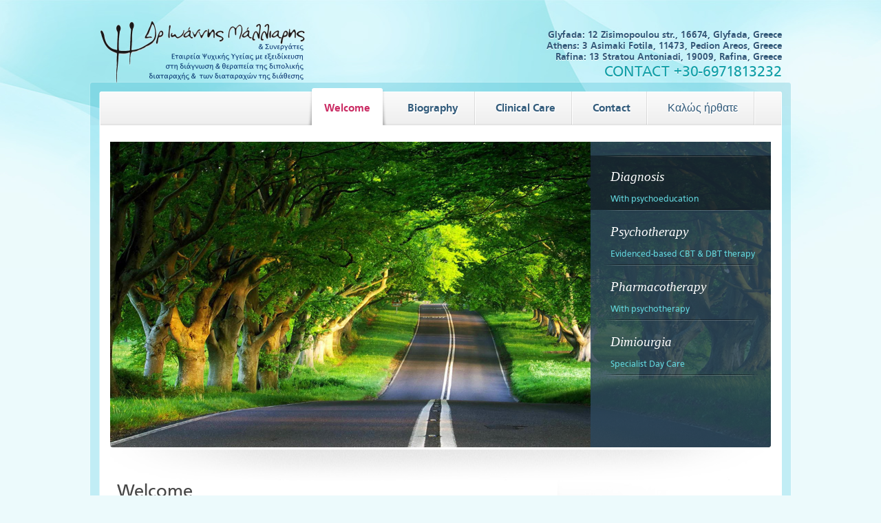

--- FILE ---
content_type: text/html; charset=UTF-8
request_url: https://www.drmalliaris.com//
body_size: 9234
content:
<!DOCTYPE HTML>
<html xmlns="http://www.w3.org/1999/xhtml" lang="en-US" xmlns:fb="https://www.facebook.com/2008/fbml" xmlns:addthis="https://www.addthis.com/help/api-spec" >
<head>
    <meta http-equiv="Content-Type" content="text/html; charset=UTF-8" />
	<meta http-equiv="X-UA-Compatible" content="IE=edge,chrome=1" />
	<meta name="viewport" content="width=device-width,initial-scale=1" />
    <title>Welcome - Dr Yanni Malliaris, BSc Hons, PhD &amp; Associates    </title>
    
<meta name="description" content="Private Mental Health Practice Specializing in the Diagnosis and Treatment of Bipolar disorder &amp; Depression" />
    <link rel="profile" href="//gmpg.org/xfn/11" />
    <link rel="pingback" href="https://www.drmalliaris.com/xmlrpc.php" />

    <meta name='robots' content='max-image-preview:large' />
<link rel="alternate" hreflang="en-us" href="https://www.drmalliaris.com" />
<link rel="alternate" hreflang="el" href="https://www.drmalliaris.com?lang=el" />

<!-- Google Tag Manager for WordPress by gtm4wp.com -->
<script data-cfasync="false" data-pagespeed-no-defer>
	var gtm4wp_datalayer_name = "dataLayer";
	var dataLayer = dataLayer || [];
</script>
<!-- End Google Tag Manager for WordPress by gtm4wp.com -->
	<!-- This site is optimized with the Yoast SEO plugin v14.2 - https://yoast.com/wordpress/plugins/seo/ -->
	<meta name="robots" content="index, follow" />
	<meta name="googlebot" content="index, follow, max-snippet:-1, max-image-preview:large, max-video-preview:-1" />
	<meta name="bingbot" content="index, follow, max-snippet:-1, max-image-preview:large, max-video-preview:-1" />
	<link rel="canonical" href="https://www.drmalliaris.com" />
	<meta property="og:locale" content="en_US" />
	<meta property="og:type" content="website" />
	<meta property="og:title" content="Welcome - Dr Yanni Malliaris, BSc Hons, PhD &amp; Associates" />
	<meta property="og:description" content="Dear friends, Welcome to the official website of our mental health practice. You can find more information about my background, and my clinical and research activities through this site. You can also learn about the specialist care we offer to patients with Bipolar disorder and depression. Along with my team we will do our best [&hellip;]" />
	<meta property="og:url" content="https://www.drmalliaris.com/" />
	<meta property="og:site_name" content="Dr Yanni Malliaris, BSc Hons, PhD &amp; Associates" />
	<meta property="article:modified_time" content="2018-10-15T00:53:51+00:00" />
	<meta property="og:image" content="https://www.drmalliaris.com/wp-content/uploads/2011/02/drmalliaris.png" />
	<meta name="twitter:card" content="summary_large_image" />
	<script type="application/ld+json" class="yoast-schema-graph">{"@context":"https://schema.org","@graph":[{"@type":"WebSite","@id":"https://www.drmalliaris.com/#website","url":"https://www.drmalliaris.com/","name":"Dr Yanni Malliaris, BSc Hons, PhD &amp; Associates","description":"Private Mental Health Practice Specializing in the Diagnosis and Treatment of Bipolar disorder &amp; Depression","potentialAction":[{"@type":"SearchAction","target":"https://www.drmalliaris.com/?s={search_term_string}","query-input":"required name=search_term_string"}],"inLanguage":"en-US"},{"@type":"ImageObject","@id":"https://www.drmalliaris.com/#primaryimage","inLanguage":"en-US","url":"https://www.drmalliaris.com/wp-content/uploads/2011/02/drmalliaris.png","width":"100","height":"100"},{"@type":"WebPage","@id":"https://www.drmalliaris.com/#webpage","url":"https://www.drmalliaris.com/","name":"Welcome - Dr Yanni Malliaris, BSc Hons, PhD &amp; Associates","isPartOf":{"@id":"https://www.drmalliaris.com/#website"},"primaryImageOfPage":{"@id":"https://www.drmalliaris.com/#primaryimage"},"datePublished":"2015-09-18T05:44:36+00:00","dateModified":"2018-10-15T00:53:51+00:00","inLanguage":"en-US","potentialAction":[{"@type":"ReadAction","target":["https://www.drmalliaris.com/"]}]}]}</script>
	<!-- / Yoast SEO plugin. -->


<link rel='dns-prefetch' href='//s7.addthis.com' />
<script type="text/javascript">
/* <![CDATA[ */
window._wpemojiSettings = {"baseUrl":"https:\/\/s.w.org\/images\/core\/emoji\/15.0.3\/72x72\/","ext":".png","svgUrl":"https:\/\/s.w.org\/images\/core\/emoji\/15.0.3\/svg\/","svgExt":".svg","source":{"concatemoji":"https:\/\/www.drmalliaris.com\/wp-includes\/js\/wp-emoji-release.min.js?ver=6.5.7"}};
/*! This file is auto-generated */
!function(i,n){var o,s,e;function c(e){try{var t={supportTests:e,timestamp:(new Date).valueOf()};sessionStorage.setItem(o,JSON.stringify(t))}catch(e){}}function p(e,t,n){e.clearRect(0,0,e.canvas.width,e.canvas.height),e.fillText(t,0,0);var t=new Uint32Array(e.getImageData(0,0,e.canvas.width,e.canvas.height).data),r=(e.clearRect(0,0,e.canvas.width,e.canvas.height),e.fillText(n,0,0),new Uint32Array(e.getImageData(0,0,e.canvas.width,e.canvas.height).data));return t.every(function(e,t){return e===r[t]})}function u(e,t,n){switch(t){case"flag":return n(e,"\ud83c\udff3\ufe0f\u200d\u26a7\ufe0f","\ud83c\udff3\ufe0f\u200b\u26a7\ufe0f")?!1:!n(e,"\ud83c\uddfa\ud83c\uddf3","\ud83c\uddfa\u200b\ud83c\uddf3")&&!n(e,"\ud83c\udff4\udb40\udc67\udb40\udc62\udb40\udc65\udb40\udc6e\udb40\udc67\udb40\udc7f","\ud83c\udff4\u200b\udb40\udc67\u200b\udb40\udc62\u200b\udb40\udc65\u200b\udb40\udc6e\u200b\udb40\udc67\u200b\udb40\udc7f");case"emoji":return!n(e,"\ud83d\udc26\u200d\u2b1b","\ud83d\udc26\u200b\u2b1b")}return!1}function f(e,t,n){var r="undefined"!=typeof WorkerGlobalScope&&self instanceof WorkerGlobalScope?new OffscreenCanvas(300,150):i.createElement("canvas"),a=r.getContext("2d",{willReadFrequently:!0}),o=(a.textBaseline="top",a.font="600 32px Arial",{});return e.forEach(function(e){o[e]=t(a,e,n)}),o}function t(e){var t=i.createElement("script");t.src=e,t.defer=!0,i.head.appendChild(t)}"undefined"!=typeof Promise&&(o="wpEmojiSettingsSupports",s=["flag","emoji"],n.supports={everything:!0,everythingExceptFlag:!0},e=new Promise(function(e){i.addEventListener("DOMContentLoaded",e,{once:!0})}),new Promise(function(t){var n=function(){try{var e=JSON.parse(sessionStorage.getItem(o));if("object"==typeof e&&"number"==typeof e.timestamp&&(new Date).valueOf()<e.timestamp+604800&&"object"==typeof e.supportTests)return e.supportTests}catch(e){}return null}();if(!n){if("undefined"!=typeof Worker&&"undefined"!=typeof OffscreenCanvas&&"undefined"!=typeof URL&&URL.createObjectURL&&"undefined"!=typeof Blob)try{var e="postMessage("+f.toString()+"("+[JSON.stringify(s),u.toString(),p.toString()].join(",")+"));",r=new Blob([e],{type:"text/javascript"}),a=new Worker(URL.createObjectURL(r),{name:"wpTestEmojiSupports"});return void(a.onmessage=function(e){c(n=e.data),a.terminate(),t(n)})}catch(e){}c(n=f(s,u,p))}t(n)}).then(function(e){for(var t in e)n.supports[t]=e[t],n.supports.everything=n.supports.everything&&n.supports[t],"flag"!==t&&(n.supports.everythingExceptFlag=n.supports.everythingExceptFlag&&n.supports[t]);n.supports.everythingExceptFlag=n.supports.everythingExceptFlag&&!n.supports.flag,n.DOMReady=!1,n.readyCallback=function(){n.DOMReady=!0}}).then(function(){return e}).then(function(){var e;n.supports.everything||(n.readyCallback(),(e=n.source||{}).concatemoji?t(e.concatemoji):e.wpemoji&&e.twemoji&&(t(e.twemoji),t(e.wpemoji)))}))}((window,document),window._wpemojiSettings);
/* ]]> */
</script>
<style id='wp-emoji-styles-inline-css' type='text/css'>

	img.wp-smiley, img.emoji {
		display: inline !important;
		border: none !important;
		box-shadow: none !important;
		height: 1em !important;
		width: 1em !important;
		margin: 0 0.07em !important;
		vertical-align: -0.1em !important;
		background: none !important;
		padding: 0 !important;
	}
</style>
<link rel='stylesheet' id='wp-block-library-css' href='https://www.drmalliaris.com/wp-includes/css/dist/block-library/style.min.css?ver=6.5.7' type='text/css' media='all' />
<style id='classic-theme-styles-inline-css' type='text/css'>
/*! This file is auto-generated */
.wp-block-button__link{color:#fff;background-color:#32373c;border-radius:9999px;box-shadow:none;text-decoration:none;padding:calc(.667em + 2px) calc(1.333em + 2px);font-size:1.125em}.wp-block-file__button{background:#32373c;color:#fff;text-decoration:none}
</style>
<style id='global-styles-inline-css' type='text/css'>
body{--wp--preset--color--black: #000000;--wp--preset--color--cyan-bluish-gray: #abb8c3;--wp--preset--color--white: #ffffff;--wp--preset--color--pale-pink: #f78da7;--wp--preset--color--vivid-red: #cf2e2e;--wp--preset--color--luminous-vivid-orange: #ff6900;--wp--preset--color--luminous-vivid-amber: #fcb900;--wp--preset--color--light-green-cyan: #7bdcb5;--wp--preset--color--vivid-green-cyan: #00d084;--wp--preset--color--pale-cyan-blue: #8ed1fc;--wp--preset--color--vivid-cyan-blue: #0693e3;--wp--preset--color--vivid-purple: #9b51e0;--wp--preset--gradient--vivid-cyan-blue-to-vivid-purple: linear-gradient(135deg,rgba(6,147,227,1) 0%,rgb(155,81,224) 100%);--wp--preset--gradient--light-green-cyan-to-vivid-green-cyan: linear-gradient(135deg,rgb(122,220,180) 0%,rgb(0,208,130) 100%);--wp--preset--gradient--luminous-vivid-amber-to-luminous-vivid-orange: linear-gradient(135deg,rgba(252,185,0,1) 0%,rgba(255,105,0,1) 100%);--wp--preset--gradient--luminous-vivid-orange-to-vivid-red: linear-gradient(135deg,rgba(255,105,0,1) 0%,rgb(207,46,46) 100%);--wp--preset--gradient--very-light-gray-to-cyan-bluish-gray: linear-gradient(135deg,rgb(238,238,238) 0%,rgb(169,184,195) 100%);--wp--preset--gradient--cool-to-warm-spectrum: linear-gradient(135deg,rgb(74,234,220) 0%,rgb(151,120,209) 20%,rgb(207,42,186) 40%,rgb(238,44,130) 60%,rgb(251,105,98) 80%,rgb(254,248,76) 100%);--wp--preset--gradient--blush-light-purple: linear-gradient(135deg,rgb(255,206,236) 0%,rgb(152,150,240) 100%);--wp--preset--gradient--blush-bordeaux: linear-gradient(135deg,rgb(254,205,165) 0%,rgb(254,45,45) 50%,rgb(107,0,62) 100%);--wp--preset--gradient--luminous-dusk: linear-gradient(135deg,rgb(255,203,112) 0%,rgb(199,81,192) 50%,rgb(65,88,208) 100%);--wp--preset--gradient--pale-ocean: linear-gradient(135deg,rgb(255,245,203) 0%,rgb(182,227,212) 50%,rgb(51,167,181) 100%);--wp--preset--gradient--electric-grass: linear-gradient(135deg,rgb(202,248,128) 0%,rgb(113,206,126) 100%);--wp--preset--gradient--midnight: linear-gradient(135deg,rgb(2,3,129) 0%,rgb(40,116,252) 100%);--wp--preset--font-size--small: 13px;--wp--preset--font-size--medium: 20px;--wp--preset--font-size--large: 36px;--wp--preset--font-size--x-large: 42px;--wp--preset--spacing--20: 0.44rem;--wp--preset--spacing--30: 0.67rem;--wp--preset--spacing--40: 1rem;--wp--preset--spacing--50: 1.5rem;--wp--preset--spacing--60: 2.25rem;--wp--preset--spacing--70: 3.38rem;--wp--preset--spacing--80: 5.06rem;--wp--preset--shadow--natural: 6px 6px 9px rgba(0, 0, 0, 0.2);--wp--preset--shadow--deep: 12px 12px 50px rgba(0, 0, 0, 0.4);--wp--preset--shadow--sharp: 6px 6px 0px rgba(0, 0, 0, 0.2);--wp--preset--shadow--outlined: 6px 6px 0px -3px rgba(255, 255, 255, 1), 6px 6px rgba(0, 0, 0, 1);--wp--preset--shadow--crisp: 6px 6px 0px rgba(0, 0, 0, 1);}:where(.is-layout-flex){gap: 0.5em;}:where(.is-layout-grid){gap: 0.5em;}body .is-layout-flex{display: flex;}body .is-layout-flex{flex-wrap: wrap;align-items: center;}body .is-layout-flex > *{margin: 0;}body .is-layout-grid{display: grid;}body .is-layout-grid > *{margin: 0;}:where(.wp-block-columns.is-layout-flex){gap: 2em;}:where(.wp-block-columns.is-layout-grid){gap: 2em;}:where(.wp-block-post-template.is-layout-flex){gap: 1.25em;}:where(.wp-block-post-template.is-layout-grid){gap: 1.25em;}.has-black-color{color: var(--wp--preset--color--black) !important;}.has-cyan-bluish-gray-color{color: var(--wp--preset--color--cyan-bluish-gray) !important;}.has-white-color{color: var(--wp--preset--color--white) !important;}.has-pale-pink-color{color: var(--wp--preset--color--pale-pink) !important;}.has-vivid-red-color{color: var(--wp--preset--color--vivid-red) !important;}.has-luminous-vivid-orange-color{color: var(--wp--preset--color--luminous-vivid-orange) !important;}.has-luminous-vivid-amber-color{color: var(--wp--preset--color--luminous-vivid-amber) !important;}.has-light-green-cyan-color{color: var(--wp--preset--color--light-green-cyan) !important;}.has-vivid-green-cyan-color{color: var(--wp--preset--color--vivid-green-cyan) !important;}.has-pale-cyan-blue-color{color: var(--wp--preset--color--pale-cyan-blue) !important;}.has-vivid-cyan-blue-color{color: var(--wp--preset--color--vivid-cyan-blue) !important;}.has-vivid-purple-color{color: var(--wp--preset--color--vivid-purple) !important;}.has-black-background-color{background-color: var(--wp--preset--color--black) !important;}.has-cyan-bluish-gray-background-color{background-color: var(--wp--preset--color--cyan-bluish-gray) !important;}.has-white-background-color{background-color: var(--wp--preset--color--white) !important;}.has-pale-pink-background-color{background-color: var(--wp--preset--color--pale-pink) !important;}.has-vivid-red-background-color{background-color: var(--wp--preset--color--vivid-red) !important;}.has-luminous-vivid-orange-background-color{background-color: var(--wp--preset--color--luminous-vivid-orange) !important;}.has-luminous-vivid-amber-background-color{background-color: var(--wp--preset--color--luminous-vivid-amber) !important;}.has-light-green-cyan-background-color{background-color: var(--wp--preset--color--light-green-cyan) !important;}.has-vivid-green-cyan-background-color{background-color: var(--wp--preset--color--vivid-green-cyan) !important;}.has-pale-cyan-blue-background-color{background-color: var(--wp--preset--color--pale-cyan-blue) !important;}.has-vivid-cyan-blue-background-color{background-color: var(--wp--preset--color--vivid-cyan-blue) !important;}.has-vivid-purple-background-color{background-color: var(--wp--preset--color--vivid-purple) !important;}.has-black-border-color{border-color: var(--wp--preset--color--black) !important;}.has-cyan-bluish-gray-border-color{border-color: var(--wp--preset--color--cyan-bluish-gray) !important;}.has-white-border-color{border-color: var(--wp--preset--color--white) !important;}.has-pale-pink-border-color{border-color: var(--wp--preset--color--pale-pink) !important;}.has-vivid-red-border-color{border-color: var(--wp--preset--color--vivid-red) !important;}.has-luminous-vivid-orange-border-color{border-color: var(--wp--preset--color--luminous-vivid-orange) !important;}.has-luminous-vivid-amber-border-color{border-color: var(--wp--preset--color--luminous-vivid-amber) !important;}.has-light-green-cyan-border-color{border-color: var(--wp--preset--color--light-green-cyan) !important;}.has-vivid-green-cyan-border-color{border-color: var(--wp--preset--color--vivid-green-cyan) !important;}.has-pale-cyan-blue-border-color{border-color: var(--wp--preset--color--pale-cyan-blue) !important;}.has-vivid-cyan-blue-border-color{border-color: var(--wp--preset--color--vivid-cyan-blue) !important;}.has-vivid-purple-border-color{border-color: var(--wp--preset--color--vivid-purple) !important;}.has-vivid-cyan-blue-to-vivid-purple-gradient-background{background: var(--wp--preset--gradient--vivid-cyan-blue-to-vivid-purple) !important;}.has-light-green-cyan-to-vivid-green-cyan-gradient-background{background: var(--wp--preset--gradient--light-green-cyan-to-vivid-green-cyan) !important;}.has-luminous-vivid-amber-to-luminous-vivid-orange-gradient-background{background: var(--wp--preset--gradient--luminous-vivid-amber-to-luminous-vivid-orange) !important;}.has-luminous-vivid-orange-to-vivid-red-gradient-background{background: var(--wp--preset--gradient--luminous-vivid-orange-to-vivid-red) !important;}.has-very-light-gray-to-cyan-bluish-gray-gradient-background{background: var(--wp--preset--gradient--very-light-gray-to-cyan-bluish-gray) !important;}.has-cool-to-warm-spectrum-gradient-background{background: var(--wp--preset--gradient--cool-to-warm-spectrum) !important;}.has-blush-light-purple-gradient-background{background: var(--wp--preset--gradient--blush-light-purple) !important;}.has-blush-bordeaux-gradient-background{background: var(--wp--preset--gradient--blush-bordeaux) !important;}.has-luminous-dusk-gradient-background{background: var(--wp--preset--gradient--luminous-dusk) !important;}.has-pale-ocean-gradient-background{background: var(--wp--preset--gradient--pale-ocean) !important;}.has-electric-grass-gradient-background{background: var(--wp--preset--gradient--electric-grass) !important;}.has-midnight-gradient-background{background: var(--wp--preset--gradient--midnight) !important;}.has-small-font-size{font-size: var(--wp--preset--font-size--small) !important;}.has-medium-font-size{font-size: var(--wp--preset--font-size--medium) !important;}.has-large-font-size{font-size: var(--wp--preset--font-size--large) !important;}.has-x-large-font-size{font-size: var(--wp--preset--font-size--x-large) !important;}
.wp-block-navigation a:where(:not(.wp-element-button)){color: inherit;}
:where(.wp-block-post-template.is-layout-flex){gap: 1.25em;}:where(.wp-block-post-template.is-layout-grid){gap: 1.25em;}
:where(.wp-block-columns.is-layout-flex){gap: 2em;}:where(.wp-block-columns.is-layout-grid){gap: 2em;}
.wp-block-pullquote{font-size: 1.5em;line-height: 1.6;}
</style>
<link rel='stylesheet' id='wpml-legacy-dropdown-0-css' href='//www.drmalliaris.com/wp-content/plugins/sitepress-multilingual-cms/templates/language-switchers/legacy-dropdown/style.css?ver=1' type='text/css' media='all' />
<style id='wpml-legacy-dropdown-0-inline-css' type='text/css'>
.wpml-ls-statics-shortcode_actions, .wpml-ls-statics-shortcode_actions .wpml-ls-sub-menu, .wpml-ls-statics-shortcode_actions a {border-color:#cdcdcd;}.wpml-ls-statics-shortcode_actions a {color:#444444;background-color:#ffffff;}.wpml-ls-statics-shortcode_actions a:hover,.wpml-ls-statics-shortcode_actions a:focus {color:#000000;background-color:#eeeeee;}.wpml-ls-statics-shortcode_actions .wpml-ls-current-language>a {color:#444444;background-color:#ffffff;}.wpml-ls-statics-shortcode_actions .wpml-ls-current-language:hover>a, .wpml-ls-statics-shortcode_actions .wpml-ls-current-language>a:focus {color:#000000;background-color:#eeeeee;}
</style>
<link rel='stylesheet' id='wpml-legacy-post-translations-0-css' href='//www.drmalliaris.com/wp-content/plugins/sitepress-multilingual-cms/templates/language-switchers/legacy-post-translations/style.css?ver=1' type='text/css' media='all' />
<link rel='stylesheet' id='style-css' href='https://www.drmalliaris.com/wp-content/themes/medica-child/style.css?ver=6.5.7' type='text/css' media='all' />
<link rel='stylesheet' id='screen-css' href='https://www.drmalliaris.com/wp-content/themes/medica-parent/screen.css?ver=6.5.7' type='text/css' media='all' />
<link rel='stylesheet' id='prettyPhoto-css' href='https://www.drmalliaris.com/wp-content/themes/medica-parent/framework/static/css/prettyPhoto.css?ver=3.1.4' type='text/css' media='all' />
<link rel='stylesheet' id='jquery-ui-custom-css' href='https://www.drmalliaris.com/wp-content/themes/medica-parent/css/md-theme/jquery-ui-1.8.16.custom.css?ver=1.8.16' type='text/css' media='all' />
<link rel='stylesheet' id='skin-css' href='https://www.drmalliaris.com/wp-content/themes/medica-parent/images/skins/tango/skin.css?ver=0.2.8' type='text/css' media='all' />
<link rel='stylesheet' id='selectmenu-css' href='https://www.drmalliaris.com/wp-content/themes/medica-parent/css/ui.selectmenu.css?ver=1.1.0' type='text/css' media='all' />
<link rel='stylesheet' id='shCore-css' href='https://www.drmalliaris.com/wp-content/themes/medica-parent/css/shCore.css?ver=2.1.382' type='text/css' media='all' />
<link rel='stylesheet' id='shThemeDefault-css' href='https://www.drmalliaris.com/wp-content/themes/medica-parent/css/shThemeDefault.css?ver=2.1.382' type='text/css' media='all' />
<link rel='stylesheet' id='addthis_all_pages-css' href='https://www.drmalliaris.com/wp-content/plugins/addthis/frontend/build/addthis_wordpress_public.min.css?ver=6.5.7' type='text/css' media='all' />
<script type="text/javascript" src="https://www.drmalliaris.com/wp-includes/js/jquery/jquery.min.js?ver=3.7.1" id="jquery-core-js"></script>
<script type="text/javascript" src="https://www.drmalliaris.com/wp-includes/js/jquery/jquery-migrate.min.js?ver=3.4.1" id="jquery-migrate-js"></script>
<script type="text/javascript" src="//www.drmalliaris.com/wp-content/plugins/sitepress-multilingual-cms/templates/language-switchers/legacy-dropdown/script.js?ver=1" id="wpml-legacy-dropdown-0-js"></script>
<script type="text/javascript" src="https://www.drmalliaris.com/wp-content/themes/medica-parent/js/modernizr.min.js?ver=6.5.7" id="modernizr-js"></script>
<script type="text/javascript" src="https://www.drmalliaris.com/wp-content/themes/medica-parent/js/respond.min.js?ver=6.5.7" id="respond-js"></script>
<script type="text/javascript" src="https://www.drmalliaris.com/wp-admin/admin-ajax.php?action=addthis_global_options_settings&amp;ver=6.5.7" id="addthis_global_options-js"></script>
<script type="text/javascript" src="https://s7.addthis.com/js/300/addthis_widget.js?ver=6.5.7#pubid=malliaris" id="addthis_widget-js"></script>
<script type="text/javascript" src="https://www.drmalliaris.com/wp-content/themes/medica-parent/framework/extensions/newsletter/static/js/newsletter_clientside.js?ver=6.5.7" id="tfuse-newsletter-css-js"></script>
<link rel="https://api.w.org/" href="https://www.drmalliaris.com/index.php?rest_route=/" /><link rel="alternate" type="application/json" href="https://www.drmalliaris.com/index.php?rest_route=/wp/v2/pages/2352" /><link rel="EditURI" type="application/rsd+xml" title="RSD" href="https://www.drmalliaris.com/xmlrpc.php?rsd" />
<meta name="generator" content="WordPress 6.5.7" />
<link rel='shortlink' href='https://www.drmalliaris.com/' />
<link rel="alternate" type="application/json+oembed" href="https://www.drmalliaris.com/index.php?rest_route=%2Foembed%2F1.0%2Fembed&#038;url=https%3A%2F%2Fwww.drmalliaris.com" />
<link rel="alternate" type="text/xml+oembed" href="https://www.drmalliaris.com/index.php?rest_route=%2Foembed%2F1.0%2Fembed&#038;url=https%3A%2F%2Fwww.drmalliaris.com&#038;format=xml" />
<meta name="generator" content="WPML ver:3.9.3 stt:1,13;" />
<script type="text/javascript" src="https://www.drmalliaris.com/wp-content/plugins/embed-facebook/slidewindow/slidewindow_min.js"></script>
<script type="text/javascript">currPath = "https://www.drmalliaris.com/wp-content/plugins/embed-facebook/slidewindow/"; strImgOf="";</script>

<!-- WP Youtube Player 1.7 by unijimpe -->

<!-- Google Tag Manager for WordPress by gtm4wp.com -->
<!-- GTM Container placement set to footer -->
<script data-cfasync="false" data-pagespeed-no-defer>
	var dataLayer_content = {"pagePostType":"frontpage","pagePostType2":"single-page","pagePostAuthor":"admin"};
	dataLayer.push( dataLayer_content );
</script>
<script data-cfasync="false">
(function(w,d,s,l,i){w[l]=w[l]||[];w[l].push({'gtm.start':
new Date().getTime(),event:'gtm.js'});var f=d.getElementsByTagName(s)[0],
j=d.createElement(s),dl=l!='dataLayer'?'&l='+l:'';j.async=true;j.src=
'//www.googletagmanager.com/gtm.'+'js?id='+i+dl;f.parentNode.insertBefore(j,f);
})(window,document,'script','dataLayer','GTM-K85MGBW');
</script>
<!-- End Google Tag Manager -->
<!-- End Google Tag Manager for WordPress by gtm4wp.com -->		<style type="text/css" id="wp-custom-css">
			body {
font-size: 1.25rem;
}		</style>
		
<script type="text/javascript">/* <![CDATA[ */
tf_script={"TF_THEME_PREFIX":"medica","TFUSE_THEME_URL":"https:\/\/www.drmalliaris.com\/wp-content\/themes\/medica-parent","ajaxurl":"https:\/\/www.drmalliaris.com\/wp-admin\/admin-ajax.php"};
/* ]]> */</script>

<link rel="stylesheet" href="https://www.drmalliaris.com/wp-content/themes/medica-parent/cache/min-css-556da12bfa2e823c6a996d56e33dd751.css?m=0" type="text/css" media="all" />
<script type='text/javascript' src='https://www.drmalliaris.com/wp-content/plugins/wp-spamshield/js/jscripts.php'></script> 
<!-- Hotjar Tracking Code for http://www.drmalliaris.com -->
<script>
    (function(h,o,t,j,a,r){
        h.hj=h.hj||function(){(h.hj.q=h.hj.q||[]).push(arguments)};
        h._hjSettings={hjid:488105,hjsv:5};
        a=o.getElementsByTagName('head')[0];
        r=o.createElement('script');r.async=1;
        r.src=t+h._hjSettings.hjid+j+h._hjSettings.hjsv;
        a.appendChild(r);
    })(window,document,'//static.hotjar.com/c/hotjar-','.js?sv=');
</script>
</head>
<body class="unknown">
    <div class="body_wrap">
        <div class="header">
            <div class="header_top">
                <div class="container">
                    <div class="logo">
                        <a href="https://www.drmalliaris.com" title="Private Mental Health Practice Specializing in the Diagnosis and Treatment of Bipolar disorder &amp; Depression">
                            <img src="https://www.drmalliaris.com/wp-content/uploads/2016/07/logo3.png" alt="Dr Yanni Malliaris, BSc Hons, PhD &amp; Associates"  border="0" />
                        </a>
                    </div><!--/ .logo -->
                    <div class="header_contacts">
                    Glyfada: 12 Zisimopoulou str., 16674, Glyfada, Greece
<br>
Athens: 3 Asimaki Fotila, 11473, Pedion Areos, Greece
<br>
Rafina: 13 Stratou Antoniadi, 19009, Rafina, Greece
<br>
<h3><a Href="tel:+306971813232">CONTACT +30-6971813232</a></h3>                     </div>
                </div><!--/ .container -->
            </div><!--/ .header_top -->

            <div class="header_menu">
                <div class="container">
                    <div class="topmenu"><ul id="menu-menu" class="dropdown"><li id="menu-item-2358" class="menu-item menu-item-type-post_type menu-item-object-page menu-item-home current-menu-item page_item page-item-2352 current_page_item current-menu-ancestor current-menu-parent current_page_parent current_page_ancestor menu-item-has-children menu-item-2358"><a href="https://www.drmalliaris.com" aria-current="page"><span>Welcome</span></a>
<ul class="sub-menu">
	<li id="menu-item-2610" class="menu-item menu-item-type-post_type menu-item-object-page menu-item-home current-menu-item page_item page-item-2352 current_page_item menu-item-2610"><a href="https://www.drmalliaris.com" aria-current="page"><span>Welcome</span></a></li>
</ul>
</li>
<li id="menu-item-2427" class="menu-item menu-item-type-post_type menu-item-object-page menu-item-has-children menu-item-2427"><a href="https://www.drmalliaris.com?page_id=92"><span>Biography</span></a>
<ul class="sub-menu">
	<li id="menu-item-80" class="menu-item menu-item-type-post_type menu-item-object-page menu-item-80"><a href="https://www.drmalliaris.com?page_id=12"><span>Education</span></a></li>
	<li id="menu-item-81" class="menu-item menu-item-type-post_type menu-item-object-page menu-item-81"><a href="https://www.drmalliaris.com?page_id=14"><span>Publications</span></a></li>
	<li id="menu-item-82" class="menu-item menu-item-type-post_type menu-item-object-page menu-item-82"><a href="https://www.drmalliaris.com?page_id=16"><span>Work Experience</span></a></li>
	<li id="menu-item-83" class="menu-item menu-item-type-post_type menu-item-object-page menu-item-83"><a href="https://www.drmalliaris.com?page_id=25"><span>Awards</span></a></li>
</ul>
</li>
<li id="menu-item-84" class="menu-item menu-item-type-post_type menu-item-object-page menu-item-has-children menu-item-84"><a href="https://www.drmalliaris.com?page_id=27"><span>Clinical Care</span></a>
<ul class="sub-menu">
	<li id="menu-item-2499" class="menu-item menu-item-type-post_type menu-item-object-page menu-item-2499"><a href="https://www.drmalliaris.com?page_id=2477"><span>Diagnosis</span></a></li>
	<li id="menu-item-2500" class="menu-item menu-item-type-post_type menu-item-object-page menu-item-2500"><a href="https://www.drmalliaris.com?page_id=2478"><span>Psychotherapy</span></a></li>
	<li id="menu-item-2507" class="menu-item menu-item-type-post_type menu-item-object-page menu-item-2507"><a href="https://www.drmalliaris.com?page_id=2504"><span>Pharmacotherapy</span></a></li>
</ul>
</li>
<li id="menu-item-85" class="menu-item menu-item-type-post_type menu-item-object-page menu-item-85"><a href="https://www.drmalliaris.com?page_id=29"><span>Contact</span></a></li>
<li id="menu-item-2547" class="menu-item menu-item-type-custom menu-item-object-custom menu-item-2547"><a href="http://www.drmalliaris.gr"><span>Καλώς ήρθατε</span></a></li>
</ul></div>                </div><!--/ .container -->
            </div><!--/ .header_menu -->
            <script type="text/javascript">/* <![CDATA[ */
    tf_slider_interval={"interval":"3000"};
/* ]]> */</script>
<!-- header image/slider -->
<div class="header_bot header_slider">
    <div class="container">
        <!-- showcase slider -->
        <div id="showcase" class="showcase">
                            <div class="showcase-slide">
                    <div class="showcase-content">
                        <a href="https://www.drmalliaris.com/?page_id=2477">
                            <img src="https://www.drmalliaris.com/wp-content/uploads/2015/09/diagnosis.png" alt="Diagnosis" width="960" height="444" />
                        </a>
                    </div>
                    <div class="showcase-thumbnail">
                        <div class="showcase-thumbnail-content">
                            <h3>Diagnosis</h3>
                            <p>With psychoeducation</p>
                        </div>
                    </div>
                </div>
                            <div class="showcase-slide">
                    <div class="showcase-content">
                        <a href="https://www.drmalliaris.com/?page_id=2478">
                            <img src="https://www.drmalliaris.com/wp-content/uploads/2015/09/drmalliaris_psychotherapy.jpg" alt="Psychotherapy" width="960" height="444" />
                        </a>
                    </div>
                    <div class="showcase-thumbnail">
                        <div class="showcase-thumbnail-content">
                            <h3>Psychotherapy</h3>
                            <p>Evidenced-based CBT & DBT therapy</p>
                        </div>
                    </div>
                </div>
                            <div class="showcase-slide">
                    <div class="showcase-content">
                        <a href="https://www.drmalliaris.com/?page_id=2504">
                            <img src="https://www.drmalliaris.com/wp-content/uploads/2015/09/Favim.com-5241.jpg" alt="Pharmacotherapy" width="960" height="444" />
                        </a>
                    </div>
                    <div class="showcase-thumbnail">
                        <div class="showcase-thumbnail-content">
                            <h3>Pharmacotherapy</h3>
                            <p>With psychotherapy</p>
                        </div>
                    </div>
                </div>
                            <div class="showcase-slide">
                    <div class="showcase-content">
                        <a href="https://www.dimiourgia.gr/welcome">
                            <img src="https://www.drmalliaris.com/wp-content/uploads/2015/09/1463428_10153389428747972_2322930727310041211_n.jpg" alt="Dimiourgia" width="960" height="444" />
                        </a>
                    </div>
                    <div class="showcase-thumbnail">
                        <div class="showcase-thumbnail-content">
                            <h3>Dimiourgia</h3>
                            <p>Specialist Day Care</p>
                        </div>
                    </div>
                </div>
                    </div>
        <!--/ showcase slider -->
    </div>
</div>
<!--/ header image/slider -->        </div><!--/ .header -->
        <div  class="middle sidebarRight">

    <div class="container_12">

        
        <div  class="grid_8 content">

            <div class="post-item">                        <h1>Welcome</h1>
            <div class="entry">

                                        <div class="at-above-post-homepage addthis_tool" data-url="https://www.drmalliaris.com"></div>
<p><span style="text-align: justify;"><a href="https://www.drmalliaris.com/?attachment_id=2296" rel="attachment wp-att-2296"><img decoding="async" class="alignleft size-full wp-image-2296" style="border: 0px; margin: 4px;" title="drmalliaris" src="https://www.drmalliaris.com/wp-content/uploads/2011/02/drmalliaris.png" alt="" width="100" height="100" /></a>Dear friends,</span></p>
<p style="text-align: justify;">Welcome to the <a href="https://www.drmalliaris.com/?p=1">official website</a> of our mental health practice. You can find more information about my background, and my clinical and research activities through this site. You can also learn about the specialist care we offer to patients with Bipolar disorder and depression. Along with my team we will do our best to keep you updated about our work.</p>
<p>Feel free to get in touch if we can be of any help.</p>
<p style="text-align: justify;">Dr Yanni Malliaris BSc., PhD.</p>
<p style="text-align: justify;">&#8212;</p>
<p><!-- AddThis Advanced Settings above via filter on the_content --><!-- AddThis Advanced Settings below via filter on the_content --><!-- AddThis Advanced Settings generic via filter on the_content --><!-- AddThis Share Buttons above via filter on the_content --><!-- AddThis Share Buttons below via filter on the_content --></p>
<div class="at-below-post-homepage addthis_tool" data-url="https://www.drmalliaris.com"></div>
<p><!-- AddThis Share Buttons generic via filter on the_content --></p>
<p class="wpml-ls-statics-post_translations wpml-ls">This post is also available in: <span class="wpml-ls-slot-post_translations wpml-ls-item wpml-ls-item-el wpml-ls-first-item wpml-ls-last-item wpml-ls-item-legacy-post-translations"><a href="https://www.drmalliaris.com?lang=el" class="wpml-ls-link"><span class="wpml-ls-display icl_lang_sel_translated">Greek</span></a></span></p>                        
                                <div class="clear"></div>
            </div><!--/ .entry -->

            </div><!--/ .post-item -->
        </div><!--/ .content -->

                    <div class="grid_4 sidebar">
                <div id="text-text-9" class="widget-container widget_text">			<div class="textwidget"><p><a href="https://www.maniokatathlipsi.gr"><img src="https://www.maniokatathlipsi.gr/wp-content/uploads/2016/10/maniokatathlipsi_banner_logo_250x48.png" ></a></p>
</div>
		</div><div id="facebook-tfuse_facebook-4" class="widget-container widget_facebook"><iframe src="https://www.facebook.com/plugins/page.php?href=https%3A%2F%2Fwww.facebook.com%2Fdrmalliaris&tabs=timeline&width=280&height=1000&small_header=false&adapt_container_width=true&hide_cover=false&show_facepile=false&appId=1402636780011787" width="340" height="1000" style="border:none;overflow:hidden" scrolling="no" frameborder="0" allowTransparency="true"></iframe></div>            </div><!--/ .sidebar -->
        
        <div class="clear"></div>
    </div><!--/ .container_12 -->

</div><!--/ .middle -->

<div class="middle_bot"></div>

<div class="footer">
    <div class="container_12">
                <div class="clear"></div>
        <div class="copyright">Copyright 2011-2025 :: BipolarLab L.P., Dr Yanni Malliaris Bsc., PhD. & Associates</div>
    </div>
</div>

<script type='text/javascript'>
/* <![CDATA[ */
r3f5x9JS=escape(document['referrer']);
hf4N='ffab10bb39802e705589542cd47b3b4a';
hf4V='064dc469322e94602155e56d86765e3b';
jQuery(document).ready(function($){var e="#commentform, .comment-respond form, .comment-form, #lostpasswordform, #registerform, #loginform, #login_form, #wpss_contact_form";$(e).submit(function(){$("<input>").attr("type","hidden").attr("name","r3f5x9JS").attr("value",r3f5x9JS).appendTo(e);$("<input>").attr("type","hidden").attr("name",hf4N).attr("value",hf4V).appendTo(e);return true;});$("#comment").attr({minlength:"15",maxlength:"15360"})});
/* ]]> */
</script> 

<!-- GTM Container placement set to footer -->
<!-- Google Tag Manager (noscript) -->
<noscript><iframe src="https://www.googletagmanager.com/ns.html?id=1" height="0" width="0" style="display:none;visibility:hidden" aria-hidden="true"></iframe></noscript>
<!-- End Google Tag Manager (noscript) --><link rel='stylesheet' id='tfuse-newsletter-css-css' href='https://www.drmalliaris.com/wp-content/themes/medica-parent/framework/extensions/newsletter/static/css/newsletter_clientside.css?ver=6.5.7' type='text/css' media='all' />
<script type="text/javascript" src="https://www.drmalliaris.com/wp-includes/js/comment-reply.min.js?ver=6.5.7" id="comment-reply-js" async="async" data-wp-strategy="async"></script>
<script type="text/javascript" src="https://www.drmalliaris.com/wp-content/themes/medica-parent/framework/static/javascript/jquery.prettyPhoto.js?ver=3.1.4" id="prettyPhoto-js"></script>
<script type="text/javascript" src="https://www.drmalliaris.com/wp-content/themes/medica-parent/js/jquery-ui-1.9.2.custom.min.js?ver=1.9.2" id="jquery-ui-custom-js"></script>
<script type="text/javascript" src="https://www.drmalliaris.com/wp-content/themes/medica-parent/js/jquery.tools.min.js?ver=1.2.5" id="jquery.tools-js"></script>
<script type="text/javascript" src="https://www.drmalliaris.com/wp-content/themes/medica-parent/js/jquery.easing.1.3.js?ver=1.3" id="jquery.easing-js"></script>
<script type="text/javascript" src="https://www.drmalliaris.com/wp-content/themes/medica-parent/js/slides.min.jquery.js?ver=1.1.9" id="slides.jquery-js"></script>
<script type="text/javascript" src="https://www.drmalliaris.com/wp-content/themes/medica-parent/js/jquery.jcarousel.min.js?ver=0.2.8" id="jquery.jcarousel-js"></script>
<script type="text/javascript" src="https://www.drmalliaris.com/wp-content/themes/medica-parent/js/ui.selectmenu.js?ver=1.1.0" id="ui.selectmenu-js"></script>
<script type="text/javascript" src="https://www.drmalliaris.com/wp-content/themes/medica-parent/js/styled.selectmenu.js?ver=1.0" id="styled.selectmenu-js"></script>
<script type="text/javascript" src="https://www.drmalliaris.com/wp-content/themes/medica-parent/js/general.js?ver=2.0" id="general-js"></script>
<script type="text/javascript" src="https://www.drmalliaris.com/wp-content/plugins/wp-spamshield/js/jscripts-ftr-min.js" id="wpss-jscripts-ftr-js"></script>
<p id="wpml_credit_footer"><a href="https://wpml.org/" rel="nofollow" >Multilingual WordPress</a> with WPML</p>UA-23818293-1
<script type="text/javascript" src="https://www.drmalliaris.com/wp-content/themes/medica-parent/cache/min-js-4dc81fe777dd37c4c13207752d79f1ca.js?m=0"></script></body>
</html>
<!-- *´¨)
     ¸.•´¸.•*´¨) ¸.•*¨)
     (¸.•´ (¸.•` ¤ Comet Cache is Fully Functional ¤ ´¨) -->

<!-- Cache File Version Salt:       n/a -->

<!-- Cache File URL:                https://www.drmalliaris.com/ -->
<!-- Cache File Path:               /cache/comet-cache/cache/https/www-drmalliaris-com/index.html -->

<!-- Cache File Generated Via:      HTTP request -->
<!-- Cache File Generated On:       Jan 14th, 2026 @ 7:30 pm UTC -->
<!-- Cache File Generated In:       0.55677 seconds -->

<!-- Cache File Expires On:         Jan 21st, 2026 @ 7:30 pm UTC -->
<!-- Cache File Auto-Rebuild On:    Jan 21st, 2026 @ 7:30 pm UTC -->

<!-- Loaded via Cache On:    Jan 20th, 2026 @ 5:40 pm UTC -->
<!-- Loaded via Cache In:    0.00263 seconds -->

--- FILE ---
content_type: text/css
request_url: https://www.drmalliaris.com/wp-content/themes/medica-child/style.css?ver=6.5.7
body_size: 111
content:
/*
Theme Name: Medica Child
Theme URI: http://themefuse.com/wp-themes-shop/medica/
Description: Child theme for the Medica. Child themes are the recommended way of making modifications to a theme. <a href="http://codex.wordpress.org/Child_Themes">Reade More</a>
Author: ThemeFuse
Author URI: http://themefuse.com
Template: medica-parent
*/

@import url("../medica-parent/style.css");

--- FILE ---
content_type: text/css
request_url: https://www.drmalliaris.com/wp-content/themes/medica-parent/screen.css?ver=6.5.7
body_size: 3626
content:
@media only screen and (min-width: 280px) and (max-width: 767px) {	
.container_12 .contact-form .field_text .inputtext {
		max-width:275px;}
	
	.container_12 .contact-form .field_textarea textarea {
		max-width:275px;
		height:90px}
	
	.container_12 .content .contact-form .select_styled {
		max-width:293px;}	
.entry  iframe {
width: 100%;
height: auto;
}
.grid_8 .entry .map {
max-height:260px;
}
	.header_bot.header_image img{width:300px;height: auto;}
	.container_12 {
		width: 300px;}
	
	.grid_1, .grid_2, .grid_3, .grid_4,	.grid_5, .grid_6, .grid_7, .grid_8, .grid_9, .grid_10, .grid_11, .grid_12,
	.col_1,	.col_1_2, .col_1_3, .col_2_3, .col_1_4, .col_3_4, .col_1_5, .col_2_5, .col_3_5, .col_4_5, .col_1_6, .col_5_6, .col_3_8, .col_5_8, .col_1_12  {
		width:300px;
		margin:10px 0;}
	
	.container_12 .grid_1,
	.container_12 .grid_2,
	.container_12 .grid_3,
	.container_12 .grid_4,
	.container_12 .grid_5,
	.container_12 .grid_6,
	.container_12 .grid_7,
	.container_12 .grid_8,
	.container_12 .grid_9,
	.container_12 .grid_10,
	.container_12 .grid_11,
	.container_12 .grid_12,	
	.row .col_1_2, 
	.row .col_1_3,
	.row .col_2_3,
	.row .col_1_4,
	.row .col_3_4,
	.row .col_1_5,
	.row .col_2_5,
	.row .col_3_5,
	.row .col_4_5,
	.grid_8 .col_1_2, .grid_8 .row .col_1_2,
	.grid_8 .col_1_3, .grid_8 .row .col_1_3,
	.grid_8 .col_2_3, .grid_8 .row .col_2_3,
	.grid_8 .col_1_4, .grid_8 .row .col_1_4,
	.grid_8 .col_3_4, .grid_8 .row .col_3_4
	.grid_8 .col_1_5 {
		width:300px}
	
	h1, .post-item h1, .post-item h2 { font-size:22px;}
	h2, .entry h2, .post-item .entry h2 {font-size:19px;}
	h3, .entry h3, .post-item .entry h3{font-size:16px;}
	h4, .entry h4, .post-item .entry h4{font-size:15px;}
	h5, .entry h5, .post-item .entry h5{font-size:14px;}
	h6, .entry h6, .post-item .entry h6{font-size:13px;}
	
	/* Dividers */
	.divider_space, .divider_space_thin, .divider, .divider_thin, .divider_dots, .divider_dots_full {
		margin-bottom:15px;
		padding-top:16px;}
		
	.divider_thin {
		margin-bottom:10px;
		padding-top:11px;}
	
	.divider_dots, 
	.content .divider_dots {	
		margin-bottom:22px;
		padding-top:20px;}
	
	/* Header */	
	.container {
		width:300px;}
	
	.header_top .container {
		height: auto;}
	
	.logo {
		float:none;
		text-align:center;}
	
	.header_contacts {
		text-align:center;
		padding-top:23px;}

    .header_image .container,
	.topmenu .dropdown,
	.topmenu .dropdown .current-menu-ancestor, .topmenu .dropdown .current-menu-item,
	.topmenu .dropdown .current-menu-ancestor a, .topmenu .dropdown .current-menu-item a {
		background:none}

    .header_bot {
        padding-top: 0;
    }
	
	.header_bot .container {
		width: 100%;}
		
	.header_image .container {
		padding-bottom:20px;}
	
	/* middle */
	.sidebarRight .container_12, 
	.sidebarLeft .container_12 {
		background:none}	
		
	.text-block-1 {
		padding:0}
		
	.col_1_3 .text-block-1 {
		margin-top:0px}
	
	.entry .title_icon h2, 
	.entry .title_icon h3,
	.cat_title h2, .cat_title h1 {
		font-size:22px;}
	
	.box_border2 {
		padding:15px 0}
		
	.box_border2 .col_1_3 {
		text-indent:10px;}
	
	.social_content label {
		float:none;
		padding:0 0 0 10px;}
	
	.social_content img {
		margin:5px 0 5px 10px;
		height:20px !important}
	
	/* footer */
	.footer {
		padding:0px 0 10px 0}
	
	.footer .grid_2 {
		width:140px;
		margin:10px 5px}
	
	.copyright {
		text-align:center;
		padding:0 20px;}
	
	/* Slideshow Gallery and Text  */
	.slideshow {
		margin:10px 0 40px 0;}
	
	.slideshow .slides_container,
	.slideshow .slides_container .slide {
		width:300px}
	
	.slideshow.slideText .slides_container {
		width:300px}
	
	.slideshow.slideText .slides_container .slide{
		padding:10px;
		width:280px}
	
	.slideshow .pagination {
		margin:10px 5px 10px 90px;}
	
	.slideshow.slideQuotes .slides_container {
		width:260px;}
	
	.slideshow.slideQuotes .slides_container .slide{	
		width:260px;}
	
	.slideshow.slideQuotes .prev,
	.slideshow.slideQuotes .next {		
		margin:0 5px 0 5px;
		bottom:0px}
		
	/* Mini Gallery  */
	.grid_8 .minigallery .jcarousel-skin-tango .jcarousel-container-horizontal {
		width:250px;
		padding: 0 20px;
		margin:0 auto}		

	.grid_8 .minigallery .jcarousel-skin-tango ul {
		margin:0;
		padding:0}
		
	.grid_8 .minigallery .jcarousel-skin-tango .jcarousel-clip-horizontal {
		width:250px;
		height: 102px}
	
	.grid_8 .minigallery .jcarousel-skin-tango .jcarousel-item-horizontal {
		margin-left: 12px;
    	margin-right: 12px;}
	
	.grid_8 .minigallery.boxed .jcarousel-skin-tango .jcarousel-container-horizontal {
		width:230px;
		padding: 0 20px;}
	
	.grid_8 .minigallery.boxed .jcarousel-skin-tango .jcarousel-clip-horizontal {
		width:230px;}
	
	.grid_8 .minigallery.boxed .jcarousel-skin-tango .jcarousel-item-horizontal {
		margin-left: 7px;
    	margin-right: 7px;}
	
	/* Styled Tables  */
	.styled_table table tr th, 
	.styled_table table tr td {
		font-size:12px;
		padding:5px;
		line-height:1.4em;}
	
	/* Newsletter box */
	.entry .newsletterBox,
	.widget-container.newsletterBox  {
		padding:10px 20px 20px 20px;
		width:250px;
		height:120px;
		margin:0 auto}
	
	.sidebar .newsletterBox,
	.sidebarLeft .sidebar .newsletterBox {
		width:230px;
		margin:40px auto 0 auto}
	
	.adv_head_728x90, .adv_mid_468x60 {
		display:none;}	
			
	/* Quotes */
	.quote-text {
		font-size:15px;}
	
	.quoteBox .quote-text {
		padding:5px 10px 5px 35px;
		line-height:1.6em;}
		
	.quote_right, .quote_left {
		font-size:17px;
		width:90%;
		padding:5px 0 5px 0px;
		float:none;
		margin:10px auto;
		display:block;}
	
	/* Custom Menu */
	.tf_menu_left li ul li,
	.tf_menu_right li ul li {
		padding:0 15px 0 0;}
	
	.tf_menu_right li a {
		padding:0 0 0 20px}
	
	.frame_left {
		margin:5px 10px 5px 0;}
		
	.frame_right {
		margin:5px 0 5px 10px}
	
	/* tabs  */
	.sidebar .tf_sidebar_tabs,
	.sidebarLeft .sidebar .tf_sidebar_tabs {
		margin:0 auto;
		width:90%}
	
	.tabs li a {
		padding:0 15px;}
	
	.tf_sidebar_tabs .tabs li a {
		padding:0 15px;}	
	
	.entry .tabs_framed .tabs li a {
		padding:0 10px;
		font-size:15px;}
	
	.entry .small_tabs .tabs, 
	.entry .small_tabs .tabs li, 
	.entry .small_tabs .tabs li a {
		font-size:13px;	}
		
	/* Contact Form  */
	.contact-form {
		padding:0 0 0 15px}
		
	.contact-form .field_text .inputtext,
	.contact-form .ui-selectmenu  {		
		margin-right:0px}
	
	.grid_8  .contact-form .field_textarea textarea {
		max-width:250px;}
	
	.reset-link {
		padding:15px 15px 0 0;}
	
	.grid_8 .entry img {
		max-width:292px !important;height: auto;}
	
	/* WIDGETS */
	.sidebarRight .sidebar {
		background:url(images/divider_dots.gif) center top no-repeat;
		padding-top:20px}
	
	.sidebarLeft .sidebar {
		background:url(images/divider_dots.gif) center bottom no-repeat;
		padding-bottom:30px}
		
	.sidebar .box {
		margin:20px 0 0 0px}
	
	.sidebar .widget_search,
	.sidebar .widget-container.widget_nav_menu,
	.sidebar .widget-container.widget_pages  {
		margin-left:auto;
		margin-right:auto}
	
	.sidebar .widget-container,
	.sidebarLeft .sidebar .widget-container {
		margin:0 auto;
		text-align:left;
		width:280px}
	
	.sidebar .widget-container.widget_pages h3,
	.sidebar .widget_nav_menu h3 {
		margin-left:15px;
		padding:0}
	.sidebar .widget_pages ul li,
	.sidebar .widget_pages ul li:hover,
	.sidebar .widget_nav_menu ul li {
		padding:0 0 0 15px;}
	
	.sidebar .widget-container.widget_social_contacts {
		padding:5px 10px;
		margin:0 auto}
		
	.widget-container.widget_contact {
		margin:10px auto 15px auto}
		
	.twitter li {
		font-size:15px;}
	
	.widget_login {
		margin:0 auto}
	
	/* Reservetion Form */
	.widget_reservation {
		padding:0 0 0 10px}
	
	/* Blog post list */
	.post-meta {
		font-size:13px;
		padding:5px 0;
		text-align:left;}	
	
	.post-meta .alignleft {
		float:none;
		text-align:left;
		padding-bottom:10px}

	/* posts navigation */
	.other_posts {
		font-size:17px;}
	
	/* Author description */
	.author-description {
		padding:15px;}
	
	.author-image {
		position:relative;
		width:70px;
		height:80px}
	
	.author-image img {
		width:64px;
		height:64px;}
	
	.author-text {
		float:none;
		margin:0}
	
	/* Comment list */
	.comment-body {
		padding:10px;}
	
	.comment-author .link-author {
		font-size:16px;}
	
	.children li {
		background:none;
		padding-left:0px}
	
	#reply-title {
		font-size:22px;}
	
	#respond .textarea {
		width:280px}


}

@media only screen and (min-width: 480px) and (max-width: 767px) {
.grid_8.content .contact-form .reservationForm .select_styled {
max-width: 216px;
}
.container_12 .contact-form .field_text .inputtext {
		max-width:194px;}
	
	.container_12 .contact-form .field_textarea textarea {
		max-width:430px;
		height:90px}
	
	.container_12 .content .contact-form .select_styled {
		max-width:212px;}	
	.header_bot.header_image img{width:470px;height: auto;}
	.container_12 {
		width: 468px;}
	
	.grid_1, .grid_2, .grid_3, .grid_4,	.grid_5, .grid_6, .grid_7, .grid_8, .grid_9, .grid_10, .grid_11, .grid_12,
	.col_1,	.col_1_2, .col_1_3, .col_2_3, .col_1_4, .col_3_4, .col_1_5, .col_2_5, .col_3_5, .col_4_5, .col_1_6, .col_5_6, .col_3_8, .col_5_8, .col_1_12  {
		width:468px;
		margin:10px  auto;}
	
	.container_12 .grid_1,
	.container_12 .grid_2,
	.container_12 .grid_3,
	.container_12 .grid_4,
	.container_12 .grid_5,
	.container_12 .grid_6,
	.container_12 .grid_7,
	.container_12 .grid_8,
	.container_12 .grid_9,
	.container_12 .grid_10,
	.container_12 .grid_11,
	.container_12 .grid_12,	
	.row .col_1_2, 
	.row .col_1_3,
	.row .col_2_3,
	.row .col_1_4,
	.row .col_3_4,
	.row .col_1_5,
	.row .col_2_5,
	.row .col_3_5,
	.row .col_4_5,
	.grid_8 .col_1_2, .grid_8 .row .col_1_2,
	.grid_8 .col_1_3, .grid_8 .row .col_1_3,
	.grid_8 .col_2_3, .grid_8 .row .col_2_3,
	.grid_8 .col_1_4, .grid_8 .row .col_1_4,
	.grid_8 .col_3_4, .grid_8 .row .col_3_4
	.grid_8 .col_1_5 {
		width:468px}
	
	/* Header */	
	.container {
		width:468px;}
	
	.header_top .container {
		height: 110px;}
	
	.logo {
		float:left;
		text-align:left;
		width:250px}
	
	.header_contacts {
		text-align:right;
		padding-top:30px;}
	
	#topm-select {
		margin:15px 0 0 114px;}
		
	.header_image .container {
		padding-bottom:20px;}
	
	/* middle */
	.sidebarRight .container_12, 
	.sidebarLeft .container_12 {
		background:none}	
		
	.text-block-1 {
		padding:0 20px}
		
	.col_1_3 .text-block-1 {
		margin-top:0px}		
	
	.entry .title_icon h2, 
	.entry .title_icon h3,
	.cat_title h2, .cat_title h1 {
		font-size:25px;}
	
	.title_icon {
		min-height:60px;}
		
	.title_icon img {
		width:60px;
		height:60px}
	
	.social_content label {
		float:left;
		padding:0 5px 0 10px;}
	
	.social_content img {
		margin:0 5px;
		height: auto !important}
	
	/* footer */	
	.footer .grid_2 {
		width:200px;
		margin:10px 17px}
	
	.copyright {
		text-align:center;
		padding:0 20px;}
	
	/* Slideshow Gallery and Text  */
	.slideshow {
		margin:10px 0 40px 0;}
	
	.slideshow .slides_container,
	.slideshow .slides_container .slide {
		width:460px}
	
	.slideshow.slideText .slides_container {
		width:460px}
	
	.slideshow.slideText .slides_container .slide{
		padding:10px;
		width:440px}
	
	.slideshow .pagination {
		margin:10px 5px 10px 90px;}
	
	.slideshow.slideQuotes .slides_container {
		width:420px;}
	
	.slideshow.slideQuotes .slides_container .slide{	
		width:420px;}
	
	.slideshow.slideQuotes .prev,
	.slideshow.slideQuotes .next {		
		margin:0 5px 0 5px;
		bottom:0px}
		
	/* Mini Gallery  */
	.grid_8 .minigallery .jcarousel-skin-tango .jcarousel-container-horizontal {
		width:418px;
		padding: 0 20px;
		margin:0 auto}		

	.grid_8 .minigallery .jcarousel-skin-tango ul {
		margin:0;
		padding:0}
		
	.grid_8 .minigallery .jcarousel-skin-tango .jcarousel-clip-horizontal {
		width:418px;
		height: 102px}

	.grid_8 .minigallery .jcarousel-skin-tango .jcarousel-item-horizontal {
		margin-left: 20px;
    	margin-right: 20px;}
	
	.grid_8 .minigallery.boxed .jcarousel-skin-tango .jcarousel-container-horizontal {
		width:398px;
		padding: 0 20px;}
	
	.grid_8 .minigallery.boxed .jcarousel-skin-tango .jcarousel-clip-horizontal {
		width:398px;}
	
	.grid_8 .minigallery.boxed .jcarousel-skin-tango .jcarousel-item-horizontal {
		margin-left: 15px;
    	margin-right: 16px;}	
	
	.adv_mid_468x60 {
		display:block;}	
	
	/* Contact Form  */
	.contact-form {
		padding:0}
		
	.contact-form .field_text .inputtext,
	.contact-form .ui-selectmenu  {		
		margin-right:20px}
	
	.contact-form .omega .inputtext {
		margin-right:0}
	
	.grid_8  .contact-form .field_text .inputtext {
		max-width:200px;}
	
	.grid_8  .contact-form .field_textarea textarea {
		max-width:440px ;
		height:90px}
	
	.grid_8.content .contact-form .select_styled {
		max-width:218px;}	
	
	.reservationForm .field_text .tfuse_rf_post_datepicker_in, 
	.reservationForm .field_text .tfuse_rf_post_datepicker_out {
		width:172px !important;}	
	
	/* Reservetion Form */
	.widget_reservation {
		padding:0}
	
	/* Blog post list */
	.grid_8 .entry img {
		max-width:460px !important;}
		
	.post-meta {
		font-size:13px;
		padding:5px 0;
		text-align:right;}	
	
	.post-meta .alignleft {
		float:left;
		text-align:left;
		padding-bottom:0px}

	/* posts navigation */
	.other_posts {
		font-size:19px;}				
	
	#respond .textarea {
		width:418px}
	
	#respond .inputtext {
		width:190px}

}

@media only screen and (min-width: 768px) and (max-width: 989px) {
.header_bot.header_image img{width:740px;}
	.playSlider img {width:744px;height:auto;}
	.container_12,
	.container {
		width: 744px;}

	.container_12 .grid_3 {width: 166px;}
	.container_12 .grid_4 {width: 228px;}
	.container_12 .grid_6 {width: 352px;}
	.container_12 .grid_8 {width: 476px;}
	.container_12 .grid_9 {width: 538px;}
	.container_12 .grid_12 {width: 724px;}
	
	.col_1 {width:724px}
	.col_1_2 {width:352px}
	.col_1_3 {width:228px}
	.col_2_3 {width:476px}
	.col_1_4 {width:166px}
	.col_3_4 {width:538px}	
	.col_1_5 {width:128px}
	.col_2_5 {width:276px}
	.col_3_5 {width:428px}
	.col_4_5 {width:576px}

	.row .col_1 {width:744px}
	.row .col_1_2 {width:362px}
	.row .col_1_3 {width:234px}
	.row .col_2_3 {width:490px}
	.row .col_1_4 {width:171px}
	.row .col_3_4 {width:553px}
	.row .col_1_5 {width:132px}
	.row .col_2_5 {width:284px}
	.row .col_3_5 {width:440px}
	.row .col_4_5 {width:592px}

	/* columns  with sidebar */
	.grid_8 .col_1 {width:436px}
	.grid_8 .col_1_2 {width:208px}
	.grid_8 .col_1_3 {width:132px}
	.grid_8 .col_2_3 {width:284px}
	.grid_8 .col_1_4 {width:94px}
	.grid_8 .col_3_4 {width:322px}
	.grid_8 .col_1_5 {width:71px}	
	.grid_8 .col_2_5 {width:162px}
	.grid_8 .col_3_5 {width:254px}
	.grid_8 .col_4_5 {width:345px}
	
	.grid_8 .row .col_1 {width:456px}
	.grid_8 .row .col_1_2 {width:218px}
	.grid_8 .row .col_1_3 {width:138px}
	.grid_8 .row .col_2_3 {width:298px}
	.grid_8 .row .col_1_4 {width:99px}
	.grid_8 .row .col_3_4 {width:337px}
	.grid_8 .row .col_1_5 {width:75px}	
	.grid_8 .row .col_2_5 {width:170px}
	.grid_8 .row .col_3_5 {width:266px}
	.grid_8 .row .col_4_5 {width:361px}
	
	/* middle structure */
	.sidebarRight .container_12, 
	.sidebarLeft .container_12 {
		background:none}
	
	.sidebarRight .content,
	.sidebarLeft .content  {
		width:456px;
		margin:0}
	
	.sidebarRight .sidebar,
	.sidebarLeft .sidebar {
		width:265px;
		margin:0}
	
	.sidebarLeft .sidebar {
		margin:0 23px 0 0}
		
	.sidebarRight .sidebar {
		margin:0 0 0 23px}
	
	/* Header */
	.header_contacts {
		padding-right:5px}
		
	.topmenu {
		padding:9px 0 0 0;}
	
	.topmenu .dropdown {
		font-size:14px;}
	
	.topmenu .dropdown li {
		padding:0 15px 0 0;
		margin:0px;}
	
	.topmenu .dropdown li a,
	.topmenu .dropdown .current-menu-ancestor a,
	.topmenu .dropdown .current-menu-item a {
		padding:0 2px 0 17px;}
	
	.topmenu .dropdown li.last ul {
		left:-110px;}
		
	.topmenu .dropdown li.last ul .first,
	.topmenu .dropdown li.last ul .current-prev.first {
		background:url(images/dropdown_bg.png) -2076px top no-repeat;}
	
	.header_bot .container {
		width:744px;}
		
	.header_slider .container {
		background:url(images/header_slider_shadow.jpg) center bottom no-repeat;
		background-size:100% auto;
		padding-bottom:36px;}
	
	.header_image .container {
		background:url(images/header_image_shadow.jpg) center bottom no-repeat;
		background-size:100% auto;
		padding-bottom:32px;}
	
	/* middle content */
	.text-block-1 {
		padding:0 5px}
	 
	.title_icon {
		min-height:60px;}
		
	.title_icon img {
		width:60px;
		height:60px;
		margin-left:10px;}
		
	.entry .title_icon h2, 
	.entry .title_icon h3 {
		padding-top:5px;
		font-size:20px;}
	
	.social_content label {
		padding:5px 0 0 10px;}
	
	.social_content img {
		margin:5px 0 5px 10px;}
	
	/* footer */
	.footer {
		padding:0px 0 10px 0}
	
	.footer .grid_2 {
		width:166px;
		margin:10px 10px}
	
	.footer .grid_4 {
		clear:both;
		width:100%;
		margin:0}
	
	.footer .grid_4 .widget-container {
		margin:0 auto 20px auto}
	
	.copyright {
		text-align:center;
		padding:0 20px;}
	
	/* Slideshow Gallery and Text  */
	.slideshow {
		margin:10px 0 40px 0;}
	
	.slideshow .slides_container,
	.slideshow .slides_container .slide {
		width:448px}
	
	.slideshow.slideText .slides_container {
		width:448px}
	
	.slideshow.slideText .slides_container .slide{
		padding:10px;
		width:428px}
	
	.slideshow .pagination {
		margin:10px 5px 10px 90px;}
	
	.slideshow.slideQuotes .slides_container {
		width:408px;}
	
	.slideshow.slideQuotes .slides_container .slide{	
		width:408px;}
	
	.slideshow.slideQuotes .prev,
	.slideshow.slideQuotes .next {		
		margin:0 5px 0 5px;
		bottom:0px}
	
	.slideshow .pagination {
		margin:10px 5px 10px 170px;}
		
	/* Mini Gallery  */
	.grid_8 .minigallery .jcarousel-skin-tango .jcarousel-container-horizontal {
		width:406px;
		padding: 0 20px;
		margin:0 auto}		

	.grid_8 .minigallery .jcarousel-skin-tango ul {
		margin:0;
		padding:0}
		
	.grid_8 .minigallery .jcarousel-skin-tango .jcarousel-clip-horizontal {
		width:400px;
		height: 102px}

	.grid_8 .minigallery .jcarousel-skin-tango .jcarousel-item-horizontal {
		margin-left:18px;
    	margin-right:18px;}
	
	.grid_8 .minigallery.boxed .jcarousel-skin-tango .jcarousel-container-horizontal {
		width:380px;
		padding: 0 20px;}
	
	.grid_8 .minigallery.boxed .jcarousel-skin-tango .jcarousel-clip-horizontal {
		width:370px;}
	
	.grid_8 .minigallery.boxed .jcarousel-skin-tango .jcarousel-item-horizontal {
		margin-left: 11px;
    	margin-right: 11px;}
	
	/* Contact Form  */
	.contact-form {
		padding:0}
		
	.contact-form .field_text .inputtext,
	.contact-form .ui-selectmenu  {		
		margin-right:20px}
	
	.contact-form .omega .inputtext {
		margin-right:0}
		
		.container_12 .contact-form .field_text .inputtext {
		max-width:335px;}
	
	.container_12 .contact-form .field_textarea textarea {
		max-width:710px;
		height:90px}
	
	.container_12 .content .contact-form .select_styled {
		max-width:353px;}	
	
	.grid_8  .contact-form .field_text .inputtext {
		max-width:194px;}
	
	.grid_8  .contact-form .field_textarea textarea {
		max-width:428px;
		height:90px}
	
	.grid_8.content .contact-form .select_styled {
		max-width:212px;}	
	
	.reservationForm .field_text .tfuse_rf_post_datepicker_in, 
	.reservationForm .field_text .tfuse_rf_post_datepicker_out {
		width:166px !important;}	
	
	/* Reservetion Form */
	.widget_reservation {
		padding:0}	
	
	/* Blog post list */
	.grid_8 .entry img {
		max-width:448px !important;height:auto;}
		
	.post-meta {
		font-size:13px}			
	
	#respond .textarea {
		width:406px}
	
	#respond .inputtext {
		width:184px}
	
	/* WIDGETS */	
	.sidebar .box {
		margin:20px 0 0 0px}
		
	.sidebar .widget_search,
	.sidebar .widget-container.widget_nav_menu,
	.sidebar .widget-container.widget_pages  {
		margin-left:auto;
		margin-right:auto}
	
	.sidebar .widget-container,
	.sidebarLeft .sidebar .widget-container {
		margin:0 auto;}
	
	.sidebar .widget-container.widget_pages h3,
	.sidebar .widget_nav_menu h3 {
		margin-left:15px;
		padding:0}
		
	.sidebar .widget_pages ul li,
	.sidebar .widget_pages ul li:hover,
	.sidebar .widget_nav_menu ul li {
		padding:0 0 0 10px;}
		
	.twitter li {
		font-size:15px;}
	
	.widget_login {
		margin:0 auto}
	
	/* Widget Contact Info  */
	.widget-container.widget_contact {
		font-size:14px;
		width:270px;
		margin:10px 0 15px 0}
	
	.sidebar .widget-container.widget_contact {
		width:265px}
	
	.widget-container.widget_contact .inner {	
		padding:5px 10px;}
	
	.content .col_1_2 .widget_contact {
		width:218px}
	
	.content .col_1_3 .widget_contact {
		width:224px}
	
	.widget_contact .contact-phone label,
	.widget_contact .contact-mail label,
	.widget_contact .contact-address label {
		padding-left:0;
		display:inline-block;
		float:left;
		width:16px;
		height:18px;
		overflow:hidden;
		text-indent:-400px;
		margin: 2px 5px 0 0;}
	
	/* Newsletter box */	
	.col_1_3 .newsletterBox, 
	.col_1_3 .widget-container.newsletterBox  {
		padding:10px 9px 20px 9px;
		width:208px;}	
	
	.col_1_3 .newsletterBox .inputField {
		width:155px;}
	
	.newsletterBox .ribbon {
		right:10px}
	
	.newsletterBox h2, 
	.entry .newsletterBox h2 {
		margin:0 30px 0 0;}
		
	.sidebar .newsletterBox,
	.sidebar .widget-container.newsletterBox  {
		padding:10px 19px 20px 19px;
		width:225px;
		margin:40px 0 0 0}
	
	.sidebar .newsletterBox .inputField {
		width:172px;}	
		
	.content .col_1_2 .newsletterBox, 
	.content .col_1_2 .widget-container.newsletterBox  {
		padding:10px 9px 20px 9px;
		width:198px;
		height:auto}
	
	.content .col_1_2 .newsletterBox .inputField {
		width:145px;}	

	/* widget search */
	.content .widget_search {
		width:218px}
	
	.sidebar .widget_search,
	.widget_search #searchform {
		width:265px}
	
	.sidebar .widget_search #s {
		width:170px}
	
	.content .widget_search #s{
		width:135px;}
	
	/* flickr */
	.flickr li img, .flickr div img {
		width:62px !important;
		height:62px;}
	
	/* tabs  */
	.sidebar .tf_sidebar_tabs,
	.sidebarLeft .sidebar .tf_sidebar_tabs {
		margin:0 auto;
		width:98%}
	
	.tabs li a {
		padding:0 15px;}
	
	.tf_sidebar_tabs .tabs li a {
		padding:0 15px;}	
	
	.entry .tabs_framed .tabs li a {
		padding:0 10px;
		font-size:15px;}
	
	.entry .small_tabs .tabs, 
	.entry .small_tabs .tabs li, 
	.entry .small_tabs .tabs li a {
		font-size:13px;	}
	
	/* Styled Tables  */
	.styled_table table tr th, 
	.styled_table table tr td {
		font-size:12px;
		padding:5px;
		line-height:1.4em;}
		
			
}

@media only screen and (min-width: 990px) and (max-width: 1200px)  {
	.dropdown li:nth-last-child(2) ul li:hover>ul {
		left:-169px !important;
		padding:0 2px 0 0}
	
	.topmenu .dropdown li:nth-last-child(2) ul li ul .first,
  	.topmenu .dropdown li.current-menu-ancestor:nth-last-child(2) ul li ul .first {
  		background:url(images/dropdown_bg.png) -346px top no-repeat;
  		padding-top:4px}
  
	.topmenu .dropdown li:nth-last-child(2) ul li ul li,
	.topmenu .dropdown li.current-menu-ancestor:nth-last-child(2) li li{
		background:url(images/dropdown_bg.png) -1384px 0 repeat-y;}
	
	.topmenu .dropdown li:nth-last-child(2) ul li ul .last,
	.topmenu .dropdown li.current-menu-ancestor:nth-last-child(2) li .last {
		background:url(images/dropdown_bg.png) -865px bottom no-repeat;}
}

/* Only For iPads */
@media only screen and (device-width: 768px) {
	
	.dropdown li:nth-last-child(2) ul li:hover>ul {
		left:-169px !important;
		padding:0 2px 0 0}
	
	.topmenu .dropdown li:nth-last-child(2) ul li ul .first,
  	.topmenu .dropdown li.current-menu-ancestor:nth-last-child(2) ul li ul .first {
  		background:url(images/dropdown_bg.png) -346px top no-repeat;
  		padding-top:4px}
  
	.topmenu .dropdown li:nth-last-child(2) ul li ul li,
	.topmenu .dropdown li.current-menu-ancestor:nth-last-child(2) li li{
		background:url(images/dropdown_bg.png) -1384px 0 repeat-y;}
	
	.topmenu .dropdown li:nth-last-child(2) ul li ul .last,
	.topmenu .dropdown li.current-menu-ancestor:nth-last-child(2) li .last {
		background:url(images/dropdown_bg.png) -865px bottom no-repeat;}
		
}

--- FILE ---
content_type: text/css
request_url: https://www.drmalliaris.com/wp-content/themes/medica-parent/cache/min-css-556da12bfa2e823c6a996d56e33dd751.css?m=0
body_size: 1258
content:
#awOnePageButton .view-slide{display:none}.showcase-load{height:444px;overflow:hidden}.showcase{position:relative;margin:auto;height:444px;overflow:hidden}.showcase-content-container{background-color:#fff;-webkit-border-bottom-right-radius:4px;-webkit-border-bottom-left-radius:4px;-moz-border-radius-bottomright:4px;-moz-border-radius-bottomleft:4px;border-bottom-right-radius:4px;border-bottom-left-radius:4px}.showcase-arrow-previous,.showcase-arrow-next{position:absolute;width:33px;height:33px;top:220px;cursor:pointer}.showcase-arrow-previous{left:-60px}.showcase-arrow-previous:hover{background-position:0px -34px}.showcase-arrow-next{right:-56px;background-position:-34px 0}.showcase-arrow-next:hover{background-position:-34px -34px}.showcase-content{background-color:#fff;text-align:center}.showcase-content-wrapper{text-align:center;height:444px;width:960px;display:table-cell;vertical-align:middle}.showcase-plus-anchor{background-repeat:no-repeat}.showcase-plus-anchor:hover{background-position:-32px 0}div.showcase-tooltip{background-color:#fff;color:#000;text-align:left;padding:5px
8px;background-image:url(https://www.drmalliaris.com/wp-content/themes/medica-parent/theme_config/extensions/slider/designs/awkward/static/images/white-opacity-80.png)}.showcase-caption{color:#000;padding:8px
15px;text-align:left;position:absolute;bottom:10px;left:10px;right:10px;display:none;background-image:url(https://www.drmalliaris.com/wp-content/themes/medica-parent/theme_config/extensions/slider/designs/awkward/static/images/white-opacity-80.png)}.showcase-onepage .showcase-content{margin-bottom:10px}.showcase-button-wrapper{clear:both;margin-top:10px;text-align:center}.showcase-button-wrapper
span{margin-right:3px;padding:2px
5px 0px 5px;cursor:pointer;font-size:12px;color:#444}.showcase-button-wrapper
span.active{color:#fff}.showcase-thumbnail-container{background:url(https://www.drmalliaris.com/wp-content/themes/medica-parent/theme_config/extensions/slider/designs/awkward/static/images/slider1_bg_right.png) 0 0 repeat-y}.showcase-thumbnail-wrapper{overflow:hidden}.showcase-thumbnail{width:268px;height:80px;cursor:pointer;border:0;position:relative;background:url(https://www.drmalliaris.com/wp-content/themes/medica-parent/theme_config/extensions/slider/designs/awkward/static/images/slider1_tab_line.png) 0 bottom no-repeat}.showcase-thumbnail-caption{position:absolute;bottom:2px;padding-left:5px;padding-bottom:5px}#showcase-thumbnail-0 .showcase-thumbnail-content{background:url(https://www.drmalliaris.com/wp-content/themes/medica-parent/theme_config/extensions/slider/designs/awkward/static/images/slider1_tab_line.png) 0 top no-repeat}.showcase-thumbnail-content{padding:20px
10px 10px 35px;text-align:left;color:#fff;height:40px;overflow:hidden}.showcase-thumbnail-content
h3{font-family:Georgia,"Times New Roman",Times,serif;font-size:19px;font-style:italic;color:#fff;margin:0
0 6px 0}.showcase-thumbnail-content
p{color:#61d3da;font-size:13px;font-family:'CartoGothicStdBook',Arial,Helvetica,sans-serif}.showcase-thumbnail-cover{position:absolute;top:0;bottom:0;left:0;right:0}.showcase-thumbnail:hover{border:none}.showcase-thumbnail:hover .showcase-thumbnail-cover{}.showcase-thumbnail.active{background:url(https://www.drmalliaris.com/wp-content/themes/medica-parent/theme_config/extensions/slider/designs/awkward/static/images/slider1_tab_bg_active.png) left top no-repeat}.showcase-thumbnail.active .showcase-thumbnail-cover{display:none}.showcase-thumbnail-wrapper-horizontal{padding:10px}.showcase-thumbnail-wrapper-horizontal .showcase-thumbnail{margin-right:10px;width:116px}.showcase-thumbnail-wrapper-vertical{padding:0px}.showcase-thumbnail-wrapper-vertical .showcase-thumbnail{margin-bottom:0}.showcase-thumbnail-button-backward,.showcase-thumbnail-button-forward{padding:4px
0;cursor:pointer}.showcase-thumbnail-button-backward{padding-bottom:0px;padding-right:0px}.showcase-thumbnail-button-backward .showcase-thumbnail-vertical,
.showcase-thumbnail-button-forward .showcase-thumbnail-vertical,
.showcase-thumbnail-button-forward .showcase-thumbnail-horizontal,
.showcase-thumbnail-button-backward .showcase-thumbnail-horizontal{background-image:url(https://www.drmalliaris.com/wp-content/themes/medica-parent/theme_config/extensions/slider/designs/awkward/static/images/slider1_arrows-small.png);background-repeat:no-repeat;display:block;width:16px;height:16px}.showcase-thumbnail-button-backward .showcase-thumbnail-vertical{background-position:0 -48px;margin-left:124px}.showcase-thumbnail-button-backward:hover .showcase-thumbnail-vertical{background-position:-16px -48px}.showcase-thumbnail-button-forward .showcase-thumbnail-vertical{background-position:0 -32px;margin-left:124px}.showcase-thumbnail-button-forward:hover .showcase-thumbnail-vertical{background-position:-16px -32px}.showcase-thumbnail-button-backward .showcase-thumbnail-horizontal{background-position:0 -16px;margin-top:40px;margin-bottom:40px}.showcase-thumbnail-button-backward:hover .showcase-thumbnail-horizontal{background-position:-16px -16px}.showcase-thumbnail-button-forward .showcase-thumbnail-horizontal{background-position:0 0;margin-top:40px;margin-bottom:40px}.showcase-thumbnail-button-forward:hover .showcase-thumbnail-horizontal{background-position:-16px 0}.showcase-thumbnail-button-forward span span,
.showcase-thumbnail-button-backward span
span{display:none}@media (min-width: 315px) and (max-width: 767px){.showcase{height:128px}.showcase-content
img{width:320px;height:auto}.showcase-thumbnail-button-forward .showcase-thumbnail-horizontal,
.showcase-thumbnail-button-backward .showcase-thumbnail-horizontal{margin-top:9px;margin-bottom:9px}.showcase-thumbnail-button-backward .showcase-thumbnail-horizontal{background-position:0 -16px}.showcase-thumbnail-button-forward .showcase-thumbnail-horizontal{background-position:0 0}.showcase-thumbnail-button-backward,.showcase-thumbnail-button-forward{padding-bottom:0}.showcase-thumbnail-wrapper-horizontal{padding:0}.showcase-thumbnail-wrapper-horizontal .showcase-thumbnail{margin-right:10px;width:139px;height:39px;background:none}.showcase-thumbnail-container{background:url('https://www.drmalliaris.com/wp-content/themes/medica-parent/theme_config/extensions/slider/designs/awkward/static/images/slider1_bg_repeat.png')}#showcase-thumbnail-0 .showcase-thumbnail-content{background:none}.showcase-thumbnail.active{background:url('https://www.drmalliaris.com/wp-content/themes/medica-parent/theme_config/extensions/slider/designs/awkward/static/images/slider1_tab_bg_active_mobile.png')}.showcase-thumbnail-content{padding:10px
0 10px 0;text-align:center;height:19px}.showcase-thumbnail-content
h3{font-size:13px;margin:0}.showcase-thumbnail-content
p{display:none}}@media (min-width: 480px) and (max-width: 767px){.showcase{height:222px}.showcase-content
img{width:480px;height:auto}}@media (min-width: 768px) and (max-width: 989px){.showcase,.showcase-content{width:720px !important;height:333px !important}.showcase-content
img{width:720px;height:333px}.showcase-thumbnail-content{padding:9px
10px 10px 35px}.showcase-thumbnail{height:73px}.showcase-thumbnail-restriction{height:290px !important}}@media only screen and (min-width: 990px){.showcase,.showcase-content{width:960px;height:444px !important}.showcase-content
img{width:960px;height:444px}.showcase-thumbnail-content{padding:20px
10px 10px 35px}.showcase-thumbnail{height:80px}.showcase-thumbnail-restriction{height:400px !important}}
/* end of /wp-content/themes/medica-parent/theme_config/extensions/slider/designs/awkward/static/css/aw-showcase.css */


--- FILE ---
content_type: text/css
request_url: https://www.drmalliaris.com/wp-content/themes/medica-parent/framework/extensions/newsletter/static/css/newsletter_clientside.css?ver=6.5.7
body_size: -27
content:
.newsletter_subscription_messages * {
    display:none;
}

.newsletter_subscription_message_initial {
    display:block;
}
.newsletter_subscription_ajax {
    display: none;
}

--- FILE ---
content_type: application/javascript
request_url: https://www.drmalliaris.com/wp-content/themes/medica-parent/js/general.js?ver=2.0
body_size: 1508
content:
/**
 * general js
 *
 * To override these functions in a child theme, copy this file to your child theme's
 * js folder.
 * /js/general.js
 * 
 * @version 2.1
 */

// Topmenu <ul> replace to <select>
function responsive(mainNavigation) {
	var $ = jQuery;
	var screenRes = $('.body_wrap').width();
	
	if ($('.topmenu select').length == 0) {
		/* Replace unordered list with a "select" element to be populated with options, and create a variable to select our new empty option menu */
		$('.topmenu').append('<select class="select_topmenu" id="topm-select" style="display:none;"></select>');
		var selectMenu = $('#topm-select');

			/* Navigate our nav clone for information needed to populate options */
			$(mainNavigation).children('ul').children('li').each(function () {

				/* Get top-level link and text */
				var href = $(this).children('a').attr('href');
				var text = $(this).children('a').text();

				/* Append this option to our "select" */
				if ($(this).is(".current-menu-item") && href != '#') {
					$(selectMenu).append('<option value="' + href + '" selected>' + text + '</option>');
				} else if (href == '#') {
					$(selectMenu).append('<option value="' + href + '" disabled="disabled">' + text + '</option>');
				} else {
					$(selectMenu).append('<option value="' + href + '">' + text + '</option>');
				}

				/* Check for "children" and navigate for more options if they exist */
				if ($(this).children('ul').length > 0) {
					$(this).children('ul').children('li').each(function () {

						/* Get child-level link and text */
						var href2 = $(this).children('a').attr('href');
						var text2 = $(this).children('a').text();

						/* Append this option to our "select" */
						if ($(this).is(".current-menu-item") && href2 != '#') {
							$(selectMenu).append('<option value="'+href2+'" selected> - '+text2+'</option>');
						} else if (href2 == '#') {
							$(selectMenu).append('<option value="'+href2+'" disabled="disabled"># '+text2+'</option>');
						} else {
							$(selectMenu).append('<option value="'+href2+'"> - '+text2+'</option>');
						}

						/* Check for "children" and navigate for more options if they exist */
						if ($(this).children('ul').length > 0) {
							$(this).children('ul').children('li').each(function () {

								/* Get child-level link and text */
								var href3 = $(this).children('a').attr('href');
								var text3 = $(this).children('a').text();

								/* Append this option to our "select" */
								if ($(this).is(".current-menu-item")) {
									$(selectMenu).append('<option value="' + href3 + '" class="select-current" selected> -- ' + text3 + '</option>');
								} else {
									$(selectMenu).append('<option value="' + href3 + '"> -- ' + text3 + '</option>');
								}

						});
					}
				});
			}
		});
	} 
	if(screenRes >= 750){
        $('.topmenu select:first').hide();
        $('.topmenu ul:first').show();      
    }else{
        $('.topmenu ul:first').hide();
        $('.topmenu select:first').show();             
    }

	/* When our select menu is changed, change the window location to match the value of the selected option. */
	$(selectMenu).change(function () {
		location = this.options[this.selectedIndex].value;
	});
}

jQuery(document).ready(function($) {

	// topmenu replace to select
	var mainNavigation = $('.topmenu').clone();
	responsive(mainNavigation);
	// reload topmenu on Resize
    $(window).resize(function() {		
        var screenRes = $('.body_wrap').width();
        responsive(mainNavigation);
    });	

    // dropdown menu
    $(".dropdown ul").parent("li").addClass("parent");
    $(".dropdown li:first-child").addClass("first");
    $(".dropdown li:last-child").addClass("last");
    $(".dropdown li:only-child").removeClass("last").addClass("only");	
    $(".dropdown .current-menu-item, .dropdown .current-menu-ancestor").prev().addClass("current-prev");		
	
	
    var screenRes = $(window).width();   	
    if (screenRes < 750) {		
	} 
	
    // cols
    $(".row .col:first-child").addClass("alpha");
    $(".row .col:last-child").addClass("omega");
    
    
    // tabs
    $("ul.tabs").tabs("> .tabcontent", {
            tabs: 'li', 
            effect: 'fade'
    });


    // widgets
    $(".recent_posts li:odd").addClass("odd");
    $(".popular_posts li:odd").addClass("odd");
    $(".widget-container li:even").addClass("even");


    // toggle content
    $(".toggle_content").hide(); 
    $(".toggle").toggle(function(){
            $(this).addClass("active");
            }, function () {
            $(this).removeClass("active");
    });
    $(".toggle").click(function(){
            $(this).next(".toggle_content").slideToggle(300,'easeInQuad');
    });


    // pricing
    $(".table-pricing tr:even").addClass("even");
    $(".table-pricing td.table-row-title:even").addClass("even");


    // gallery
    $(".gl_col_2 .gallery-item:nth-child(2n)").addClass("nomargin");


    // PrettyPhoto
	if($('a[rel="prettyPhoto"]') && screenRes > 600) {        	
		$('a[rel^="prettyPhoto"]').prettyPhoto({animationSpeed:'slow', slideshow:3000, autoplay_slideshow: false, social_tools:false});	
    }

    // buttons
    if (!$.browser.msie) {
            $(".button_styled").hover(function(){
                    $(this).stop().animate({"opacity": 0.8});
            },function(){
                    $(this).stop().animate({"opacity": 1});
            });
            $(".button_link").hover(function(){
                    $(this).stop().animate({"opacity": 0.8});
            },function(){
                    $(this).stop().animate({"opacity": 1});
            });
    }


    // scroll to top
    $(window).scroll(function () {
         if ($(this).scrollTop() != 0) {
             $('.link-top').fadeIn();
         } else {
             $('.link-top').fadeOut();
         }
     });
     $('.link-top').click(function () {
         $('body,html').animate({
             scrollTop: 0
         },
         1500);
     });

});

--- FILE ---
content_type: application/javascript
request_url: https://www.drmalliaris.com/wp-content/themes/medica-parent/js/ui.selectmenu.js?ver=1.1.0
body_size: 4234
content:
/*
 * jQuery UI selectmenu
 *
 * Copyright (c) 2009 AUTHORS.txt (http://jqueryui.com/about)
 * Dual licensed under the MIT (MIT-LICENSE.txt)
 * and GPL (GPL-LICENSE.txt) licenses.
 *
 * http://docs.jquery.com/UI
 */

(function($) {

    $.widget("ui.selectmenu", {
        _init: function() {
            var self = this, o = this.options;

            //quick array of button and menu id's
            this.ids = [this.element.attr('id') + '-' + 'button', this.element.attr('id') + '-' + 'menu'];

            //define safe mouseup for future toggling
            this._safemouseup = true;

            //create menu button wrapper
            this.newelement = $('<a class="'+ this.widgetFullName +' ui-widget ui-state-default ui-corner-all" id="'+this.ids[0]+'" role="button" href="#" aria-haspopup="true" aria-owns="'+this.ids[1]+'"></a>')
                .insertAfter(this.element);

            //transfer tabindex
            var tabindex = this.element.attr('tabindex');
            if(tabindex){ this.newelement.attr('tabindex', tabindex); }

            //save reference to select in data for ease in calling methods
            this.newelement.data('selectelement', this.element);

            //menu icon
            this.selectmenuIcon = $('<span class="'+ this.widgetFullName +'-icon ui-icon"></span>')
                .prependTo(this.newelement)
                .addClass( (o.style == "popup")? 'ui-icon-triangle-2-n-s' : 'ui-icon-triangle-1-s' );


            //make associated form label trigger focus
            $('label[for='+this.element.attr('id')+']')
                .attr('for', this.ids[0])
                .bind('click', function(){
                    self.newelement[0].focus();
                    return false;
                });

            //click toggle for menu visibility
            this.newelement
                .bind('mousedown', function(event){
                    self._toggle(event);
                    //make sure a click won't open/close instantly
                    if(o.style == "popup"){
                        self._safemouseup = false;
                        setTimeout(function(){self._safemouseup = true;}, 300);
                    }
                    return false;
                })
                .bind('click',function(){
                    return false;
                })
                .keydown(function(event){
                    var ret = true;
                    switch (event.keyCode) {
                        case $.ui.keyCode.ENTER:
                            ret = true;
                            break;
                        case $.ui.keyCode.SPACE:
                            ret = false;
                            self._toggle(event);
                            break;
                        case $.ui.keyCode.UP:
                        case $.ui.keyCode.LEFT:
                            ret = false;
                            self._moveSelection(-1);
                            break;
                        case $.ui.keyCode.DOWN:
                        case $.ui.keyCode.RIGHT:
                            ret = false;
                            self._moveSelection(1);
                            break;
                        case $.ui.keyCode.TAB:
                            ret = true;
                            break;
                        default:
                            ret = false;
                            self._typeAhead(event.keyCode, 'mouseup');
                            break;
                    }
                    return ret;
                })
                .bind('mouseover focus', function(){
                    $(this).addClass(self.widgetFullName+'-focus ui-state-hover');
                })
                .bind('mouseout blur', function(){
                    $(this).removeClass(self.widgetFullName+'-focus ui-state-hover');
                });

            //document click closes menu
            $(document)
                .mousedown(function(event){
                    self.close(event);
                });

            //change event on original selectmenu
            this.element
                .click(function(){ this._refreshValue(); })
                .focus(function(){ this.newelement[0].focus(); });

            //create menu portion, append to body
            var cornerClass = (o.style == "dropdown")? " ui-corner-bottom" : " ui-corner-all"
            this.list = $('<ul class="' + self.widgetFullName + '-menu ui-widget ui-widget-content'+cornerClass+'" aria-hidden="true" role="listbox" aria-labelledby="'+this.ids[0]+'" id="'+this.ids[1]+'"></ul>').appendTo('body');

            //serialize selectmenu element options
            var selectOptionData = [];
            this.element
                .find('option')
                .each(function(){
                    selectOptionData.push({
                        value: $(this).attr('value'),
                        text: self._formatText(jQuery(this).text()),
                        selected: $(this).attr('selected'),
                        classes: $(this).attr('class'),
                        parentOptGroup: $(this).parent('optgroup').attr('label')
                    });
                });

            //active state class is only used in popup style
            var activeClass = (self.options.style == "popup") ? " ui-state-active" : "";

            //write li's
            for(var i in selectOptionData){
                var thisLi = $('<li role="presentation"><a href="#" tabindex="-1" role="option" aria-selected="false">'+ selectOptionData[i].text +'</a></li>')
                    .data('index',i)
                    .addClass(selectOptionData[i].classes)
                    .data('optionClasses', selectOptionData[i].classes|| '')
                    .mouseup(function(event){
                        if(self._safemouseup){
                            var changed = $(this).data('index') != self._selectedIndex();
                            self.value($(this).data('index'));
                            self.select(event);
                            if(changed){ self.change(event); }
                            self.close(event,true);
                        }
                        return false;
                    })
                    .click(function(){
                        return false;
                    })
                    .bind('mouseover focus', function(){
                        self._selectedOptionLi().addClass(activeClass);
                        self._focusedOptionLi().removeClass(self.widgetFullName+'-item-focus ui-state-hover');
                        $(this).removeClass('ui-state-active').addClass(self.widgetFullName + '-item-focus ui-state-hover');
                    })
                    .bind('mouseout blur', function(){
                        if($(this).is( self._selectedOptionLi() )){ $(this).addClass(activeClass); }
                        $(this).removeClass(self.widgetFullName + '-item-focus ui-state-hover');
                    });

                //optgroup or not...
                if(selectOptionData[i].parentOptGroup){
                    var optGroupName = self.widgetFullName + '-group-' + selectOptionData[i].parentOptGroup;
                    if(this.list.find('li.' + optGroupName).size()){
                        this.list.find('li.' + optGroupName + ':last ul').append(thisLi);
                    }
                    else{
                        $('<li role="presentation" class="'+self.widgetFullName+'-group '+optGroupName+'"><span class="'+self.widgetFullName+'-group-label">'+selectOptionData[i].parentOptGroup+'</span><ul></ul></li>')
                            .appendTo(this.list)
                            .find('ul')
                            .append(thisLi);
                    }
                }
                else{
                    thisLi.appendTo(this.list);
                }

                //this allows for using the scrollbar in an overflowed list
                this.list.bind('mousedown mouseup', function(){return false;});

                //append icon if option is specified
                if(o.icons){
                    for(var j in o.icons){
                        if(thisLi.is(o.icons[j].find)){
                            thisLi
                                .data('optionClasses', selectOptionData[i].classes + ' ' + self.widgetFullName + '-hasIcon')
                                .addClass(self.widgetFullName + '-hasIcon');
                            var iconClass = o.icons[j].icon || "";

                            thisLi
                                .find('a:eq(0)')
                                .prepend('<span class="'+self.widgetFullName+'-item-icon ui-icon '+iconClass + '"></span>');
                        }
                    }
                }
            }

            //add corners to top and bottom menu items
            this.list.find('li:last').addClass("ui-corner-bottom");
            if(o.style == 'popup'){ this.list.find('li:first').addClass("ui-corner-top"); }

            //transfer classes to selectmenu and list
            if(o.transferClasses){
                var transferClasses = this.element.attr('class') || '';
                this.newelement.add(this.list).addClass(transferClasses);
            }

            //original selectmenu width
            var selectWidth = this.element.width();

            //set menu button width
            this.newelement.width( (o.width) ? o.width : selectWidth);

            //set menu width to either menuWidth option value, width option value, or select width
            if(o.style == 'dropdown'){ this.list.width( (o.menuWidth) ? o.menuWidth : ((o.width) ? o.width : selectWidth)); }
            else { this.list.width( (o.menuWidth) ? o.menuWidth : ((o.width) ? o.width - o.handleWidth : selectWidth - o.handleWidth)); }

            //set max height from option
            if(o.maxHeight && o.maxHeight < this.list.height()){ this.list.height(o.maxHeight); }

            //save reference to actionable li's (not group label li's)
            this._optionLis = this.list.find('li:not(.'+ self.widgetFullName +'-group)');

            //transfer menu click to menu button
            this.list
                .keydown(function(event){
                    var ret = true;
                    switch (event.keyCode) {
                        case $.ui.keyCode.UP:
                        case $.ui.keyCode.LEFT:
                            ret = false;
                            self._moveFocus(-1);
                            break;
                        case $.ui.keyCode.DOWN:
                        case $.ui.keyCode.RIGHT:
                            ret = false;
                            self._moveFocus(1);
                            break;
                        case $.ui.keyCode.HOME:
                            ret = false;
                            self._moveFocus(':first');
                            break;
                        case $.ui.keyCode.PAGE_UP:
                            ret = false;
                            self._scrollPage('up');
                            break;
                        case $.ui.keyCode.PAGE_DOWN:
                            ret = false;
                            self._scrollPage('down');
                            break;
                        case $.ui.keyCode.END:
                            ret = false;
                            self._moveFocus(':last');
                            break;
                        case $.ui.keyCode.ENTER:
                        case $.ui.keyCode.SPACE:
                            ret = false;
                            self.close(event,true);
                            $(event.target).parents('li:eq(0)').trigger('mouseup');
                            break;
                        case $.ui.keyCode.TAB:
                            ret = true;
                            self.close(event,true);
                            break;
                        case $.ui.keyCode.ESCAPE:
                            ret = false;
                            self.close(event,true);
                            break;
                        default:
                            ret = false;
                            self._typeAhead(event.keyCode,'focus');
                            break;
                    }
                    return ret;
                });

            //selectmenu style
            if(o.style == 'dropdown'){
                this.newelement
                    .addClass(self.widgetFullName+"-dropdown");
                this.list
                    .addClass(self.widgetFullName+"-menu-dropdown");
            }
            else {
                this.newelement
                    .addClass(self.widgetFullName+"-popup");
                this.list
                    .addClass(self.widgetFullName+"-menu-popup");
            }

            //append status span to button
            this.newelement.prepend('<span class="'+self.widgetFullName+'-status">'+ selectOptionData[this._selectedIndex()].text +'</span>');

            //hide original selectmenu element
            this.element.hide();

            //transfer disabled state
            if(this.element.attr('disabled') == true){ this.disable(); }

            //update value
            this.value(this._selectedIndex());
        },
        destroy: function() {
            this.element.removeData(this.widgetName)
                .removeClass(this.widgetFullName + '-disabled' + ' ' + this.namespace + '-state-disabled')
                .removeAttr('aria-disabled');

            //unbind click on label, reset its for attr
            $('label[for='+this.newelement.attr('id')+']')
                .attr('for',this.element.attr('id'))
                .unbind('click');
            this.newelement.remove();
            this.list.remove();
            this.element.show();
        },
        _typeAhead: function(code, eventType){
            var self = this;
            //define self._prevChar if needed
            if(!self._prevChar){ self._prevChar = ['',0]; }
            var C = String.fromCharCode(code);
            c = C.toLowerCase();
            var focusFound = false;
            function focusOpt(elem, ind){
                focusFound = true;
                $(elem).trigger(eventType);
                self._prevChar[1] = ind;
            };
            this.list.find('li a').each(function(i){
                if(!focusFound){
                    var thisText = $(this).text();
                    if( thisText.indexOf(C) == 0 || thisText.indexOf(c) == 0){
                        if(self._prevChar[0] == C){
                            if(self._prevChar[1] < i){ focusOpt(this,i); }
                        }
                        else{ focusOpt(this,i); }
                    }
                }
            });
            this._prevChar[0] = C;
        },
        _uiHash: function(){
            return {
                value: this.value()
            };
        },
        open: function(event){
            var self = this;
            var disabledStatus = this.newelement.attr("aria-disabled");
            if(disabledStatus != 'true'){
                this._refreshPosition();
                this._closeOthers(event);
                this.newelement
                    .addClass('ui-state-active');

                this.list
                    .appendTo('body')
                    .addClass(self.widgetFullName + '-open')
                    .attr('aria-hidden', false)
                    .find('li:not(.'+ self.widgetFullName +'-group):eq('+ this._selectedIndex() +') a')[0].focus();
                if(this.options.style == "dropdown"){ this.newelement.removeClass('ui-corner-all').addClass('ui-corner-top'); }
                this._refreshPosition();
                this._trigger("open", event, this._uiHash());
            }
        },
        close: function(event, retainFocus){
            if(this.newelement.is('.ui-state-active')){
                this.newelement
                    .removeClass('ui-state-active');
                this.list
                    .attr('aria-hidden', true)
                    .removeClass(this.widgetFullName+'-open');
                if(this.options.style == "dropdown"){ this.newelement.removeClass('ui-corner-top').addClass('ui-corner-all'); }
                if(retainFocus){this.newelement[0].focus();}
                this._trigger("close", event, this._uiHash());
            }
        },
        change: function(event) {
            this.element.trigger('change');
            this._trigger("change", event, this._uiHash());
        },
        select: function(event) {
            this._trigger("select", event, this._uiHash());
        },
        _closeOthers: function(event){
            $('.'+ this.widgetFullName +'.ui-state-active').not(this.newelement).each(function(){
                $(this).data('selectelement').selectmenu('close',event);
            });
            $('.'+ this.widgetFullName +'.ui-state-hover').trigger('mouseout');
        },
        _toggle: function(event,retainFocus){
            if(this.list.is('.'+ this.widgetFullName +'-open')){ this.close(event,retainFocus); }
            else { this.open(event); }
        },
        _formatText: function(text){
            return this.options.format ? this.options.format(text) : text;
        },
        _selectedIndex: function(){
            return this.element[0].selectedIndex;
        },
        _selectedOptionLi: function(){
            return this._optionLis.eq(this._selectedIndex());
        },
        _focusedOptionLi: function(){
            return this.list.find('.'+ this.widgetFullName +'-item-focus');
        },
        _moveSelection: function(amt){
            var currIndex = parseInt(this._selectedOptionLi().data('index'), 10);
            var newIndex = currIndex + amt;
            return this._optionLis.eq(newIndex).trigger('mouseup');
        },
        _moveFocus: function(amt){
            if(!isNaN(amt)){
                var currIndex = parseInt(this._focusedOptionLi().data('index'), 10);
                var newIndex = currIndex + amt;
            }
            else { var newIndex = parseInt(this._optionLis.filter(amt).data('index'), 10); }

            if(newIndex < 0){ newIndex = 0; }
            if(newIndex > this._optionLis.size()-1){
                newIndex =  this._optionLis.size()-1;
            }
            var activeID = this.widgetFullName + '-item-' + Math.round(Math.random() * 1000);

            this._focusedOptionLi().find('a:eq(0)').attr('id','');
            this._optionLis.eq(newIndex).find('a:eq(0)').attr('id',activeID)[0].focus();
            this.list.attr('aria-activedescendant', activeID);
        },
        _scrollPage: function(direction){
            var numPerPage = Math.floor(this.list.height() / this.list.find('li:first').height());
            numPerPage = (direction == 'up') ? -numPerPage : numPerPage;
            this._moveFocus(numPerPage);
        },
        _setData: function(key, value) {
            this.options[key] = value;
            if (key == 'disabled') {
                this.close();
                this.element
                    .add(this.newelement)
                    .add(this.list)
                    [value ? 'addClass' : 'removeClass'](
                    this.widgetFullName + '-disabled' + ' ' +
                        this.namespace + '-state-disabled')
                    .attr("aria-disabled", value);
            }
        },
        value: function(newValue) {
            if (arguments.length) {
                this.element[0].selectedIndex = newValue;
                this._refreshValue();
                this._refreshPosition();
            }
            return this.element[0].selectedIndex;
        },
        _refreshValue: function() {
            var activeClass = (this.options.style == "popup") ? " ui-state-active" : "";
            var activeID = this.widgetFullName + '-item-' + Math.round(Math.random() * 1000);
            //deselect previous
            this.list
                .find('.'+ this.widgetFullName +'-item-selected')
                .removeClass(this.widgetFullName + "-item-selected" + activeClass)
                .find('a')
                .attr('aria-selected', 'false')
                .attr('id', '');
            //select new
            this._selectedOptionLi()
                .addClass(this.widgetFullName + "-item-selected"+activeClass)
                .find('a')
                .attr('aria-selected', 'true')
                .attr('id', activeID);

            //toggle any class brought in from option
            var currentOptionClasses = this.newelement.data('optionClasses') ? this.newelement.data('optionClasses') : "";
            var newOptionClasses = this._selectedOptionLi().data('optionClasses') ? this._selectedOptionLi().data('optionClasses') : "";
            this.newelement
                .removeClass(currentOptionClasses)
                .data('optionClasses', newOptionClasses)
                .addClass( newOptionClasses )
                .find('.'+this.widgetFullName+'-status')
                .html(
                this._selectedOptionLi()
                    .find('a:eq(0)')
                    .html()
            );

            this.list.attr('aria-activedescendant', activeID)
        },
        _refreshPosition: function(){
            //set left value
            this.list.css('left', this.newelement.offset().left);

            //set top value
            var menuTop = this.newelement.offset().top;
            var scrolledAmt = this.list[0].scrollTop;
            this.list.find('li:lt('+this._selectedIndex()+')').each(function(){
                scrolledAmt -= $(this).height();
            });

            if(this.newelement.is('.'+this.widgetFullName+'-popup')){
                menuTop+=scrolledAmt;
                this.list.css('top', menuTop);
            }
            else {
                menuTop += this.newelement.height();
                this.list.css('top', menuTop);
            }
        }
    });

    $.extend($.ui.selectmenu, {
        getter: "value",
        version: "@VERSION",
        eventPrefix: "selectmenu",
        defaults: {
            transferClasses: true,
            style: 'popup',
            width: null,
            menuWidth: null,
            handleWidth: 26,
            maxHeight: null,
            icons: null,
            format: null
        }
    });

})(jQuery);

--- FILE ---
content_type: application/javascript; charset=UTF-8
request_url: https://www.drmalliaris.com/wp-content/plugins/wp-spamshield/js/jscripts.php
body_size: 489
content:
function wpss_set_ckh(e,t,n,r,i,s){var o=new Date;o.setTime(o.getTime());if(n){n=n*1e3*60*60*24}var u=new Date(o.getTime()+n);document.cookie=e+'='+escape(t)+(n?';expires='+u.toGMTString():'')+(r?';path='+r:'')+(i?';domain='+i:'')+(s?';secure':'')}function wpss_init_ckh(){wpss_set_ckh('5735fc29c6caf98872826a9aa666efa6','9440a0d3c3d0c8856d0bdea76c8067d5','','/');wpss_set_ckh('SJECT16','CKON16','','/');}wpss_init_ckh();jQuery(document).ready(function($){var h="form[method='post']";$(h).submit(function(){$('<input>').attr('type','hidden').attr('name','d7f54ede490f6c7f698481da9946b658').attr('value','617def26b9caf68365306062e5b1a865').appendTo(h);return true;})});
// Generated in: 0.000266 seconds
